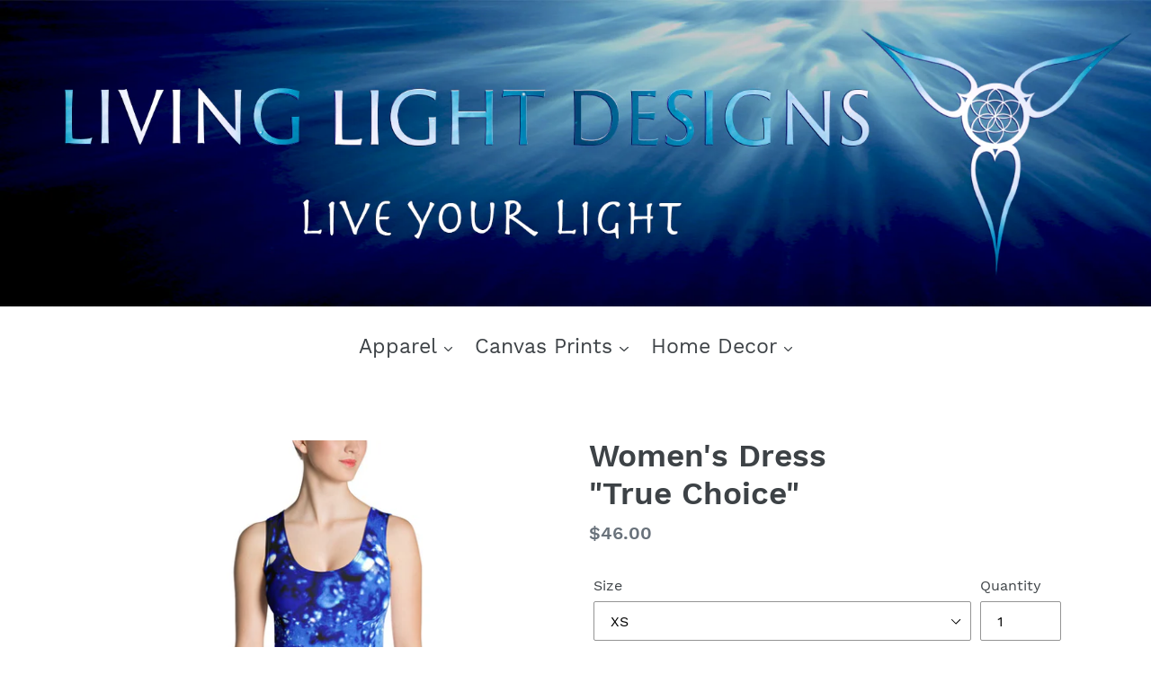

--- FILE ---
content_type: text/html; charset=utf-8
request_url: https://livinglightdesigns.com/products/womens-dress-true-choice-design
body_size: 24232
content:
<!doctype html>
<html class="no-js" lang="en">
<head>
 
  <meta charset="utf-8">
  <meta http-equiv="X-UA-Compatible" content="IE=edge,chrome=1">

  	<!-- ComDotty mod 23/10/20196 - meta tags for portal scaling for mobile devices -->
	<meta name="viewport" content="width=device-width, initial-scale=1, maximum-scale=1, user-scalable=no" />

  <meta name="theme-color" content="#006ca9">
  <link rel="canonical" href="https://livinglightdesigns.com/products/womens-dress-true-choice-design"><title>Living Light Designs | Women&#39;s Dress - &quot;True Choice&quot;</title>
  
  <meta name="google-site-verification" content="nzQi406RgUQMBJZdKxz67FjSiSZdCpct_UuQt--DbLU" /><meta name="description" content="Make a statement and look fabulous in this all-over printed, fitted dress. Learn more..."><!-- /snippets/social-meta-tags.liquid -->




<meta property="og:site_name" content="Living Light Designs">
<meta property="og:url" content="https://livinglightdesigns.com/products/womens-dress-true-choice-design">
<meta property="og:title" content="Women's Dress"True Choice"">
<meta property="og:type" content="product">
<meta property="og:description" content="Make a statement and look fabulous in this all-over printed, fitted dress. Learn more...">

  <meta property="og:price:amount" content="46.00">
  <meta property="og:price:currency" content="USD">

<meta property="og:image" content="http://livinglightdesigns.com/cdn/shop/products/mockup-8b6a1618_1200x1200.jpg?v=1553842001"><meta property="og:image" content="http://livinglightdesigns.com/cdn/shop/products/mockup-44571009_1200x1200.jpg?v=1553842004">
<meta property="og:image:secure_url" content="https://livinglightdesigns.com/cdn/shop/products/mockup-8b6a1618_1200x1200.jpg?v=1553842001"><meta property="og:image:secure_url" content="https://livinglightdesigns.com/cdn/shop/products/mockup-44571009_1200x1200.jpg?v=1553842004">


<meta name="twitter:card" content="summary_large_image">
<meta name="twitter:title" content="Women's Dress"True Choice"">
<meta name="twitter:description" content="Make a statement and look fabulous in this all-over printed, fitted dress. Learn more...">


  <link href="//livinglightdesigns.com/cdn/shop/t/1/assets/theme.scss.css?v=66193563553124330651702682792" rel="stylesheet" type="text/css" media="all" />

  <script>
    var theme = {
      strings: {
        addToCart: "Add to cart",
        soldOut: "Sold out",
        unavailable: "Unavailable",
        regularPrice: "Regular price",
        sale: "Sale",
        showMore: "Show More",
        showLess: "Show Less",
        addressError: "Error looking up that address",
        addressNoResults: "No results for that address",
        addressQueryLimit: "You have exceeded the Google API usage limit. Consider upgrading to a \u003ca href=\"https:\/\/developers.google.com\/maps\/premium\/usage-limits\"\u003ePremium Plan\u003c\/a\u003e.",
        authError: "There was a problem authenticating your Google Maps account.",
        newWindow: "Opens in a new window.",
        external: "Opens external website.",
        newWindowExternal: "Opens external website in a new window."
      },
      moneyFormat: "${{amount}}"
    }

    document.documentElement.className = document.documentElement.className.replace('no-js', 'js');
  </script><script src="//livinglightdesigns.com/cdn/shop/t/1/assets/lazysizes.js?v=68441465964607740661544063683" async="async"></script>
  <script src="//livinglightdesigns.com/cdn/shop/t/1/assets/vendor.js?v=121857302354663160541544063684" defer="defer"></script>
  <script src="//livinglightdesigns.com/cdn/shop/t/1/assets/theme.js?v=114232776040139315561639408426" defer="defer"></script>

  <script>window.performance && window.performance.mark && window.performance.mark('shopify.content_for_header.start');</script><meta id="shopify-digital-wallet" name="shopify-digital-wallet" content="/7704182884/digital_wallets/dialog">
<meta name="shopify-checkout-api-token" content="b6460bb0e49df313cacc30ebf135799d">
<meta id="in-context-paypal-metadata" data-shop-id="7704182884" data-venmo-supported="false" data-environment="production" data-locale="en_US" data-paypal-v4="true" data-currency="USD">
<link rel="alternate" type="application/json+oembed" href="https://livinglightdesigns.com/products/womens-dress-true-choice-design.oembed">
<script async="async" src="/checkouts/internal/preloads.js?locale=en-US"></script>
<link rel="preconnect" href="https://shop.app" crossorigin="anonymous">
<script async="async" src="https://shop.app/checkouts/internal/preloads.js?locale=en-US&shop_id=7704182884" crossorigin="anonymous"></script>
<script id="apple-pay-shop-capabilities" type="application/json">{"shopId":7704182884,"countryCode":"US","currencyCode":"USD","merchantCapabilities":["supports3DS"],"merchantId":"gid:\/\/shopify\/Shop\/7704182884","merchantName":"Living Light Designs","requiredBillingContactFields":["postalAddress","email"],"requiredShippingContactFields":["postalAddress","email"],"shippingType":"shipping","supportedNetworks":["visa","masterCard","amex","discover","elo","jcb"],"total":{"type":"pending","label":"Living Light Designs","amount":"1.00"},"shopifyPaymentsEnabled":true,"supportsSubscriptions":true}</script>
<script id="shopify-features" type="application/json">{"accessToken":"b6460bb0e49df313cacc30ebf135799d","betas":["rich-media-storefront-analytics"],"domain":"livinglightdesigns.com","predictiveSearch":true,"shopId":7704182884,"locale":"en"}</script>
<script>var Shopify = Shopify || {};
Shopify.shop = "the-new-living-light.myshopify.com";
Shopify.locale = "en";
Shopify.currency = {"active":"USD","rate":"1.0"};
Shopify.country = "US";
Shopify.theme = {"name":"Debut","id":41919184996,"schema_name":"Custom-Debut","schema_version":"11.0.0","theme_store_id":796,"role":"main"};
Shopify.theme.handle = "null";
Shopify.theme.style = {"id":null,"handle":null};
Shopify.cdnHost = "livinglightdesigns.com/cdn";
Shopify.routes = Shopify.routes || {};
Shopify.routes.root = "/";</script>
<script type="module">!function(o){(o.Shopify=o.Shopify||{}).modules=!0}(window);</script>
<script>!function(o){function n(){var o=[];function n(){o.push(Array.prototype.slice.apply(arguments))}return n.q=o,n}var t=o.Shopify=o.Shopify||{};t.loadFeatures=n(),t.autoloadFeatures=n()}(window);</script>
<script>
  window.ShopifyPay = window.ShopifyPay || {};
  window.ShopifyPay.apiHost = "shop.app\/pay";
  window.ShopifyPay.redirectState = null;
</script>
<script id="shop-js-analytics" type="application/json">{"pageType":"product"}</script>
<script defer="defer" async type="module" src="//livinglightdesigns.com/cdn/shopifycloud/shop-js/modules/v2/client.init-shop-cart-sync_C5BV16lS.en.esm.js"></script>
<script defer="defer" async type="module" src="//livinglightdesigns.com/cdn/shopifycloud/shop-js/modules/v2/chunk.common_CygWptCX.esm.js"></script>
<script type="module">
  await import("//livinglightdesigns.com/cdn/shopifycloud/shop-js/modules/v2/client.init-shop-cart-sync_C5BV16lS.en.esm.js");
await import("//livinglightdesigns.com/cdn/shopifycloud/shop-js/modules/v2/chunk.common_CygWptCX.esm.js");

  window.Shopify.SignInWithShop?.initShopCartSync?.({"fedCMEnabled":true,"windoidEnabled":true});

</script>
<script>
  window.Shopify = window.Shopify || {};
  if (!window.Shopify.featureAssets) window.Shopify.featureAssets = {};
  window.Shopify.featureAssets['shop-js'] = {"shop-cart-sync":["modules/v2/client.shop-cart-sync_ZFArdW7E.en.esm.js","modules/v2/chunk.common_CygWptCX.esm.js"],"init-fed-cm":["modules/v2/client.init-fed-cm_CmiC4vf6.en.esm.js","modules/v2/chunk.common_CygWptCX.esm.js"],"shop-button":["modules/v2/client.shop-button_tlx5R9nI.en.esm.js","modules/v2/chunk.common_CygWptCX.esm.js"],"shop-cash-offers":["modules/v2/client.shop-cash-offers_DOA2yAJr.en.esm.js","modules/v2/chunk.common_CygWptCX.esm.js","modules/v2/chunk.modal_D71HUcav.esm.js"],"init-windoid":["modules/v2/client.init-windoid_sURxWdc1.en.esm.js","modules/v2/chunk.common_CygWptCX.esm.js"],"shop-toast-manager":["modules/v2/client.shop-toast-manager_ClPi3nE9.en.esm.js","modules/v2/chunk.common_CygWptCX.esm.js"],"init-shop-email-lookup-coordinator":["modules/v2/client.init-shop-email-lookup-coordinator_B8hsDcYM.en.esm.js","modules/v2/chunk.common_CygWptCX.esm.js"],"init-shop-cart-sync":["modules/v2/client.init-shop-cart-sync_C5BV16lS.en.esm.js","modules/v2/chunk.common_CygWptCX.esm.js"],"avatar":["modules/v2/client.avatar_BTnouDA3.en.esm.js"],"pay-button":["modules/v2/client.pay-button_FdsNuTd3.en.esm.js","modules/v2/chunk.common_CygWptCX.esm.js"],"init-customer-accounts":["modules/v2/client.init-customer-accounts_DxDtT_ad.en.esm.js","modules/v2/client.shop-login-button_C5VAVYt1.en.esm.js","modules/v2/chunk.common_CygWptCX.esm.js","modules/v2/chunk.modal_D71HUcav.esm.js"],"init-shop-for-new-customer-accounts":["modules/v2/client.init-shop-for-new-customer-accounts_ChsxoAhi.en.esm.js","modules/v2/client.shop-login-button_C5VAVYt1.en.esm.js","modules/v2/chunk.common_CygWptCX.esm.js","modules/v2/chunk.modal_D71HUcav.esm.js"],"shop-login-button":["modules/v2/client.shop-login-button_C5VAVYt1.en.esm.js","modules/v2/chunk.common_CygWptCX.esm.js","modules/v2/chunk.modal_D71HUcav.esm.js"],"init-customer-accounts-sign-up":["modules/v2/client.init-customer-accounts-sign-up_CPSyQ0Tj.en.esm.js","modules/v2/client.shop-login-button_C5VAVYt1.en.esm.js","modules/v2/chunk.common_CygWptCX.esm.js","modules/v2/chunk.modal_D71HUcav.esm.js"],"shop-follow-button":["modules/v2/client.shop-follow-button_Cva4Ekp9.en.esm.js","modules/v2/chunk.common_CygWptCX.esm.js","modules/v2/chunk.modal_D71HUcav.esm.js"],"checkout-modal":["modules/v2/client.checkout-modal_BPM8l0SH.en.esm.js","modules/v2/chunk.common_CygWptCX.esm.js","modules/v2/chunk.modal_D71HUcav.esm.js"],"lead-capture":["modules/v2/client.lead-capture_Bi8yE_yS.en.esm.js","modules/v2/chunk.common_CygWptCX.esm.js","modules/v2/chunk.modal_D71HUcav.esm.js"],"shop-login":["modules/v2/client.shop-login_D6lNrXab.en.esm.js","modules/v2/chunk.common_CygWptCX.esm.js","modules/v2/chunk.modal_D71HUcav.esm.js"],"payment-terms":["modules/v2/client.payment-terms_CZxnsJam.en.esm.js","modules/v2/chunk.common_CygWptCX.esm.js","modules/v2/chunk.modal_D71HUcav.esm.js"]};
</script>
<script>(function() {
  var isLoaded = false;
  function asyncLoad() {
    if (isLoaded) return;
    isLoaded = true;
    var urls = ["https:\/\/widgetic.com\/sdk\/sdk.js?shop=the-new-living-light.myshopify.com","\/\/cdn.shopify.com\/proxy\/057ed658bfc205fb4a2e2db841f24b9c8f1c43c7f314d826cc4c00c007560ab4\/static.cdn.printful.com\/static\/js\/external\/shopify-product-customizer.js?v=0.28\u0026shop=the-new-living-light.myshopify.com\u0026sp-cache-control=cHVibGljLCBtYXgtYWdlPTkwMA"];
    for (var i = 0; i < urls.length; i++) {
      var s = document.createElement('script');
      s.type = 'text/javascript';
      s.async = true;
      s.src = urls[i];
      var x = document.getElementsByTagName('script')[0];
      x.parentNode.insertBefore(s, x);
    }
  };
  if(window.attachEvent) {
    window.attachEvent('onload', asyncLoad);
  } else {
    window.addEventListener('load', asyncLoad, false);
  }
})();</script>
<script id="__st">var __st={"a":7704182884,"offset":-21600,"reqid":"507a8e36-cb06-486f-a313-c7741c856316-1768715865","pageurl":"livinglightdesigns.com\/products\/womens-dress-true-choice-design","u":"1f9f5934fd8a","p":"product","rtyp":"product","rid":3199264653412};</script>
<script>window.ShopifyPaypalV4VisibilityTracking = true;</script>
<script id="captcha-bootstrap">!function(){'use strict';const t='contact',e='account',n='new_comment',o=[[t,t],['blogs',n],['comments',n],[t,'customer']],c=[[e,'customer_login'],[e,'guest_login'],[e,'recover_customer_password'],[e,'create_customer']],r=t=>t.map((([t,e])=>`form[action*='/${t}']:not([data-nocaptcha='true']) input[name='form_type'][value='${e}']`)).join(','),a=t=>()=>t?[...document.querySelectorAll(t)].map((t=>t.form)):[];function s(){const t=[...o],e=r(t);return a(e)}const i='password',u='form_key',d=['recaptcha-v3-token','g-recaptcha-response','h-captcha-response',i],f=()=>{try{return window.sessionStorage}catch{return}},m='__shopify_v',_=t=>t.elements[u];function p(t,e,n=!1){try{const o=window.sessionStorage,c=JSON.parse(o.getItem(e)),{data:r}=function(t){const{data:e,action:n}=t;return t[m]||n?{data:e,action:n}:{data:t,action:n}}(c);for(const[e,n]of Object.entries(r))t.elements[e]&&(t.elements[e].value=n);n&&o.removeItem(e)}catch(o){console.error('form repopulation failed',{error:o})}}const l='form_type',E='cptcha';function T(t){t.dataset[E]=!0}const w=window,h=w.document,L='Shopify',v='ce_forms',y='captcha';let A=!1;((t,e)=>{const n=(g='f06e6c50-85a8-45c8-87d0-21a2b65856fe',I='https://cdn.shopify.com/shopifycloud/storefront-forms-hcaptcha/ce_storefront_forms_captcha_hcaptcha.v1.5.2.iife.js',D={infoText:'Protected by hCaptcha',privacyText:'Privacy',termsText:'Terms'},(t,e,n)=>{const o=w[L][v],c=o.bindForm;if(c)return c(t,g,e,D).then(n);var r;o.q.push([[t,g,e,D],n]),r=I,A||(h.body.append(Object.assign(h.createElement('script'),{id:'captcha-provider',async:!0,src:r})),A=!0)});var g,I,D;w[L]=w[L]||{},w[L][v]=w[L][v]||{},w[L][v].q=[],w[L][y]=w[L][y]||{},w[L][y].protect=function(t,e){n(t,void 0,e),T(t)},Object.freeze(w[L][y]),function(t,e,n,w,h,L){const[v,y,A,g]=function(t,e,n){const i=e?o:[],u=t?c:[],d=[...i,...u],f=r(d),m=r(i),_=r(d.filter((([t,e])=>n.includes(e))));return[a(f),a(m),a(_),s()]}(w,h,L),I=t=>{const e=t.target;return e instanceof HTMLFormElement?e:e&&e.form},D=t=>v().includes(t);t.addEventListener('submit',(t=>{const e=I(t);if(!e)return;const n=D(e)&&!e.dataset.hcaptchaBound&&!e.dataset.recaptchaBound,o=_(e),c=g().includes(e)&&(!o||!o.value);(n||c)&&t.preventDefault(),c&&!n&&(function(t){try{if(!f())return;!function(t){const e=f();if(!e)return;const n=_(t);if(!n)return;const o=n.value;o&&e.removeItem(o)}(t);const e=Array.from(Array(32),(()=>Math.random().toString(36)[2])).join('');!function(t,e){_(t)||t.append(Object.assign(document.createElement('input'),{type:'hidden',name:u})),t.elements[u].value=e}(t,e),function(t,e){const n=f();if(!n)return;const o=[...t.querySelectorAll(`input[type='${i}']`)].map((({name:t})=>t)),c=[...d,...o],r={};for(const[a,s]of new FormData(t).entries())c.includes(a)||(r[a]=s);n.setItem(e,JSON.stringify({[m]:1,action:t.action,data:r}))}(t,e)}catch(e){console.error('failed to persist form',e)}}(e),e.submit())}));const S=(t,e)=>{t&&!t.dataset[E]&&(n(t,e.some((e=>e===t))),T(t))};for(const o of['focusin','change'])t.addEventListener(o,(t=>{const e=I(t);D(e)&&S(e,y())}));const B=e.get('form_key'),M=e.get(l),P=B&&M;t.addEventListener('DOMContentLoaded',(()=>{const t=y();if(P)for(const e of t)e.elements[l].value===M&&p(e,B);[...new Set([...A(),...v().filter((t=>'true'===t.dataset.shopifyCaptcha))])].forEach((e=>S(e,t)))}))}(h,new URLSearchParams(w.location.search),n,t,e,['guest_login'])})(!0,!0)}();</script>
<script integrity="sha256-4kQ18oKyAcykRKYeNunJcIwy7WH5gtpwJnB7kiuLZ1E=" data-source-attribution="shopify.loadfeatures" defer="defer" src="//livinglightdesigns.com/cdn/shopifycloud/storefront/assets/storefront/load_feature-a0a9edcb.js" crossorigin="anonymous"></script>
<script crossorigin="anonymous" defer="defer" src="//livinglightdesigns.com/cdn/shopifycloud/storefront/assets/shopify_pay/storefront-65b4c6d7.js?v=20250812"></script>
<script data-source-attribution="shopify.dynamic_checkout.dynamic.init">var Shopify=Shopify||{};Shopify.PaymentButton=Shopify.PaymentButton||{isStorefrontPortableWallets:!0,init:function(){window.Shopify.PaymentButton.init=function(){};var t=document.createElement("script");t.src="https://livinglightdesigns.com/cdn/shopifycloud/portable-wallets/latest/portable-wallets.en.js",t.type="module",document.head.appendChild(t)}};
</script>
<script data-source-attribution="shopify.dynamic_checkout.buyer_consent">
  function portableWalletsHideBuyerConsent(e){var t=document.getElementById("shopify-buyer-consent"),n=document.getElementById("shopify-subscription-policy-button");t&&n&&(t.classList.add("hidden"),t.setAttribute("aria-hidden","true"),n.removeEventListener("click",e))}function portableWalletsShowBuyerConsent(e){var t=document.getElementById("shopify-buyer-consent"),n=document.getElementById("shopify-subscription-policy-button");t&&n&&(t.classList.remove("hidden"),t.removeAttribute("aria-hidden"),n.addEventListener("click",e))}window.Shopify?.PaymentButton&&(window.Shopify.PaymentButton.hideBuyerConsent=portableWalletsHideBuyerConsent,window.Shopify.PaymentButton.showBuyerConsent=portableWalletsShowBuyerConsent);
</script>
<script data-source-attribution="shopify.dynamic_checkout.cart.bootstrap">document.addEventListener("DOMContentLoaded",(function(){function t(){return document.querySelector("shopify-accelerated-checkout-cart, shopify-accelerated-checkout")}if(t())Shopify.PaymentButton.init();else{new MutationObserver((function(e,n){t()&&(Shopify.PaymentButton.init(),n.disconnect())})).observe(document.body,{childList:!0,subtree:!0})}}));
</script>
<link id="shopify-accelerated-checkout-styles" rel="stylesheet" media="screen" href="https://livinglightdesigns.com/cdn/shopifycloud/portable-wallets/latest/accelerated-checkout-backwards-compat.css" crossorigin="anonymous">
<style id="shopify-accelerated-checkout-cart">
        #shopify-buyer-consent {
  margin-top: 1em;
  display: inline-block;
  width: 100%;
}

#shopify-buyer-consent.hidden {
  display: none;
}

#shopify-subscription-policy-button {
  background: none;
  border: none;
  padding: 0;
  text-decoration: underline;
  font-size: inherit;
  cursor: pointer;
}

#shopify-subscription-policy-button::before {
  box-shadow: none;
}

      </style>

<script>window.performance && window.performance.mark && window.performance.mark('shopify.content_for_header.end');</script>
<link href="https://monorail-edge.shopifysvc.com" rel="dns-prefetch">
<script>(function(){if ("sendBeacon" in navigator && "performance" in window) {try {var session_token_from_headers = performance.getEntriesByType('navigation')[0].serverTiming.find(x => x.name == '_s').description;} catch {var session_token_from_headers = undefined;}var session_cookie_matches = document.cookie.match(/_shopify_s=([^;]*)/);var session_token_from_cookie = session_cookie_matches && session_cookie_matches.length === 2 ? session_cookie_matches[1] : "";var session_token = session_token_from_headers || session_token_from_cookie || "";function handle_abandonment_event(e) {var entries = performance.getEntries().filter(function(entry) {return /monorail-edge.shopifysvc.com/.test(entry.name);});if (!window.abandonment_tracked && entries.length === 0) {window.abandonment_tracked = true;var currentMs = Date.now();var navigation_start = performance.timing.navigationStart;var payload = {shop_id: 7704182884,url: window.location.href,navigation_start,duration: currentMs - navigation_start,session_token,page_type: "product"};window.navigator.sendBeacon("https://monorail-edge.shopifysvc.com/v1/produce", JSON.stringify({schema_id: "online_store_buyer_site_abandonment/1.1",payload: payload,metadata: {event_created_at_ms: currentMs,event_sent_at_ms: currentMs}}));}}window.addEventListener('pagehide', handle_abandonment_event);}}());</script>
<script id="web-pixels-manager-setup">(function e(e,d,r,n,o){if(void 0===o&&(o={}),!Boolean(null===(a=null===(i=window.Shopify)||void 0===i?void 0:i.analytics)||void 0===a?void 0:a.replayQueue)){var i,a;window.Shopify=window.Shopify||{};var t=window.Shopify;t.analytics=t.analytics||{};var s=t.analytics;s.replayQueue=[],s.publish=function(e,d,r){return s.replayQueue.push([e,d,r]),!0};try{self.performance.mark("wpm:start")}catch(e){}var l=function(){var e={modern:/Edge?\/(1{2}[4-9]|1[2-9]\d|[2-9]\d{2}|\d{4,})\.\d+(\.\d+|)|Firefox\/(1{2}[4-9]|1[2-9]\d|[2-9]\d{2}|\d{4,})\.\d+(\.\d+|)|Chrom(ium|e)\/(9{2}|\d{3,})\.\d+(\.\d+|)|(Maci|X1{2}).+ Version\/(15\.\d+|(1[6-9]|[2-9]\d|\d{3,})\.\d+)([,.]\d+|)( \(\w+\)|)( Mobile\/\w+|) Safari\/|Chrome.+OPR\/(9{2}|\d{3,})\.\d+\.\d+|(CPU[ +]OS|iPhone[ +]OS|CPU[ +]iPhone|CPU IPhone OS|CPU iPad OS)[ +]+(15[._]\d+|(1[6-9]|[2-9]\d|\d{3,})[._]\d+)([._]\d+|)|Android:?[ /-](13[3-9]|1[4-9]\d|[2-9]\d{2}|\d{4,})(\.\d+|)(\.\d+|)|Android.+Firefox\/(13[5-9]|1[4-9]\d|[2-9]\d{2}|\d{4,})\.\d+(\.\d+|)|Android.+Chrom(ium|e)\/(13[3-9]|1[4-9]\d|[2-9]\d{2}|\d{4,})\.\d+(\.\d+|)|SamsungBrowser\/([2-9]\d|\d{3,})\.\d+/,legacy:/Edge?\/(1[6-9]|[2-9]\d|\d{3,})\.\d+(\.\d+|)|Firefox\/(5[4-9]|[6-9]\d|\d{3,})\.\d+(\.\d+|)|Chrom(ium|e)\/(5[1-9]|[6-9]\d|\d{3,})\.\d+(\.\d+|)([\d.]+$|.*Safari\/(?![\d.]+ Edge\/[\d.]+$))|(Maci|X1{2}).+ Version\/(10\.\d+|(1[1-9]|[2-9]\d|\d{3,})\.\d+)([,.]\d+|)( \(\w+\)|)( Mobile\/\w+|) Safari\/|Chrome.+OPR\/(3[89]|[4-9]\d|\d{3,})\.\d+\.\d+|(CPU[ +]OS|iPhone[ +]OS|CPU[ +]iPhone|CPU IPhone OS|CPU iPad OS)[ +]+(10[._]\d+|(1[1-9]|[2-9]\d|\d{3,})[._]\d+)([._]\d+|)|Android:?[ /-](13[3-9]|1[4-9]\d|[2-9]\d{2}|\d{4,})(\.\d+|)(\.\d+|)|Mobile Safari.+OPR\/([89]\d|\d{3,})\.\d+\.\d+|Android.+Firefox\/(13[5-9]|1[4-9]\d|[2-9]\d{2}|\d{4,})\.\d+(\.\d+|)|Android.+Chrom(ium|e)\/(13[3-9]|1[4-9]\d|[2-9]\d{2}|\d{4,})\.\d+(\.\d+|)|Android.+(UC? ?Browser|UCWEB|U3)[ /]?(15\.([5-9]|\d{2,})|(1[6-9]|[2-9]\d|\d{3,})\.\d+)\.\d+|SamsungBrowser\/(5\.\d+|([6-9]|\d{2,})\.\d+)|Android.+MQ{2}Browser\/(14(\.(9|\d{2,})|)|(1[5-9]|[2-9]\d|\d{3,})(\.\d+|))(\.\d+|)|K[Aa][Ii]OS\/(3\.\d+|([4-9]|\d{2,})\.\d+)(\.\d+|)/},d=e.modern,r=e.legacy,n=navigator.userAgent;return n.match(d)?"modern":n.match(r)?"legacy":"unknown"}(),u="modern"===l?"modern":"legacy",c=(null!=n?n:{modern:"",legacy:""})[u],f=function(e){return[e.baseUrl,"/wpm","/b",e.hashVersion,"modern"===e.buildTarget?"m":"l",".js"].join("")}({baseUrl:d,hashVersion:r,buildTarget:u}),m=function(e){var d=e.version,r=e.bundleTarget,n=e.surface,o=e.pageUrl,i=e.monorailEndpoint;return{emit:function(e){var a=e.status,t=e.errorMsg,s=(new Date).getTime(),l=JSON.stringify({metadata:{event_sent_at_ms:s},events:[{schema_id:"web_pixels_manager_load/3.1",payload:{version:d,bundle_target:r,page_url:o,status:a,surface:n,error_msg:t},metadata:{event_created_at_ms:s}}]});if(!i)return console&&console.warn&&console.warn("[Web Pixels Manager] No Monorail endpoint provided, skipping logging."),!1;try{return self.navigator.sendBeacon.bind(self.navigator)(i,l)}catch(e){}var u=new XMLHttpRequest;try{return u.open("POST",i,!0),u.setRequestHeader("Content-Type","text/plain"),u.send(l),!0}catch(e){return console&&console.warn&&console.warn("[Web Pixels Manager] Got an unhandled error while logging to Monorail."),!1}}}}({version:r,bundleTarget:l,surface:e.surface,pageUrl:self.location.href,monorailEndpoint:e.monorailEndpoint});try{o.browserTarget=l,function(e){var d=e.src,r=e.async,n=void 0===r||r,o=e.onload,i=e.onerror,a=e.sri,t=e.scriptDataAttributes,s=void 0===t?{}:t,l=document.createElement("script"),u=document.querySelector("head"),c=document.querySelector("body");if(l.async=n,l.src=d,a&&(l.integrity=a,l.crossOrigin="anonymous"),s)for(var f in s)if(Object.prototype.hasOwnProperty.call(s,f))try{l.dataset[f]=s[f]}catch(e){}if(o&&l.addEventListener("load",o),i&&l.addEventListener("error",i),u)u.appendChild(l);else{if(!c)throw new Error("Did not find a head or body element to append the script");c.appendChild(l)}}({src:f,async:!0,onload:function(){if(!function(){var e,d;return Boolean(null===(d=null===(e=window.Shopify)||void 0===e?void 0:e.analytics)||void 0===d?void 0:d.initialized)}()){var d=window.webPixelsManager.init(e)||void 0;if(d){var r=window.Shopify.analytics;r.replayQueue.forEach((function(e){var r=e[0],n=e[1],o=e[2];d.publishCustomEvent(r,n,o)})),r.replayQueue=[],r.publish=d.publishCustomEvent,r.visitor=d.visitor,r.initialized=!0}}},onerror:function(){return m.emit({status:"failed",errorMsg:"".concat(f," has failed to load")})},sri:function(e){var d=/^sha384-[A-Za-z0-9+/=]+$/;return"string"==typeof e&&d.test(e)}(c)?c:"",scriptDataAttributes:o}),m.emit({status:"loading"})}catch(e){m.emit({status:"failed",errorMsg:(null==e?void 0:e.message)||"Unknown error"})}}})({shopId: 7704182884,storefrontBaseUrl: "https://livinglightdesigns.com",extensionsBaseUrl: "https://extensions.shopifycdn.com/cdn/shopifycloud/web-pixels-manager",monorailEndpoint: "https://monorail-edge.shopifysvc.com/unstable/produce_batch",surface: "storefront-renderer",enabledBetaFlags: ["2dca8a86"],webPixelsConfigList: [{"id":"124911782","eventPayloadVersion":"v1","runtimeContext":"LAX","scriptVersion":"1","type":"CUSTOM","privacyPurposes":["ANALYTICS"],"name":"Google Analytics tag (migrated)"},{"id":"shopify-app-pixel","configuration":"{}","eventPayloadVersion":"v1","runtimeContext":"STRICT","scriptVersion":"0450","apiClientId":"shopify-pixel","type":"APP","privacyPurposes":["ANALYTICS","MARKETING"]},{"id":"shopify-custom-pixel","eventPayloadVersion":"v1","runtimeContext":"LAX","scriptVersion":"0450","apiClientId":"shopify-pixel","type":"CUSTOM","privacyPurposes":["ANALYTICS","MARKETING"]}],isMerchantRequest: false,initData: {"shop":{"name":"Living Light Designs","paymentSettings":{"currencyCode":"USD"},"myshopifyDomain":"the-new-living-light.myshopify.com","countryCode":"US","storefrontUrl":"https:\/\/livinglightdesigns.com"},"customer":null,"cart":null,"checkout":null,"productVariants":[{"price":{"amount":46.0,"currencyCode":"USD"},"product":{"title":"Women's Dress\u003cbr \/\u003e\"True Choice\"","vendor":"Living Light Designs","id":"3199264653412","untranslatedTitle":"Women's Dress\u003cbr \/\u003e\"True Choice\"","url":"\/products\/womens-dress-true-choice-design","type":"Women's Dresses"},"id":"26204449701988","image":{"src":"\/\/livinglightdesigns.com\/cdn\/shop\/products\/mockup-8b6a1618.jpg?v=1553842001"},"sku":"5053600","title":"XS","untranslatedTitle":"XS"},{"price":{"amount":46.0,"currencyCode":"USD"},"product":{"title":"Women's Dress\u003cbr \/\u003e\"True Choice\"","vendor":"Living Light Designs","id":"3199264653412","untranslatedTitle":"Women's Dress\u003cbr \/\u003e\"True Choice\"","url":"\/products\/womens-dress-true-choice-design","type":"Women's Dresses"},"id":"26204449734756","image":{"src":"\/\/livinglightdesigns.com\/cdn\/shop\/products\/mockup-8b6a1618.jpg?v=1553842001"},"sku":"2417480","title":"S","untranslatedTitle":"S"},{"price":{"amount":46.0,"currencyCode":"USD"},"product":{"title":"Women's Dress\u003cbr \/\u003e\"True Choice\"","vendor":"Living Light Designs","id":"3199264653412","untranslatedTitle":"Women's Dress\u003cbr \/\u003e\"True Choice\"","url":"\/products\/womens-dress-true-choice-design","type":"Women's Dresses"},"id":"26204449767524","image":{"src":"\/\/livinglightdesigns.com\/cdn\/shop\/products\/mockup-8b6a1618.jpg?v=1553842001"},"sku":"1606162","title":"M","untranslatedTitle":"M"},{"price":{"amount":46.0,"currencyCode":"USD"},"product":{"title":"Women's Dress\u003cbr \/\u003e\"True Choice\"","vendor":"Living Light Designs","id":"3199264653412","untranslatedTitle":"Women's Dress\u003cbr \/\u003e\"True Choice\"","url":"\/products\/womens-dress-true-choice-design","type":"Women's Dresses"},"id":"26204449800292","image":{"src":"\/\/livinglightdesigns.com\/cdn\/shop\/products\/mockup-8b6a1618.jpg?v=1553842001"},"sku":"2853071","title":"L","untranslatedTitle":"L"},{"price":{"amount":46.0,"currencyCode":"USD"},"product":{"title":"Women's Dress\u003cbr \/\u003e\"True Choice\"","vendor":"Living Light Designs","id":"3199264653412","untranslatedTitle":"Women's Dress\u003cbr \/\u003e\"True Choice\"","url":"\/products\/womens-dress-true-choice-design","type":"Women's Dresses"},"id":"26204449833060","image":{"src":"\/\/livinglightdesigns.com\/cdn\/shop\/products\/mockup-8b6a1618.jpg?v=1553842001"},"sku":"2953147","title":"XL","untranslatedTitle":"XL"}],"purchasingCompany":null},},"https://livinglightdesigns.com/cdn","fcfee988w5aeb613cpc8e4bc33m6693e112",{"modern":"","legacy":""},{"shopId":"7704182884","storefrontBaseUrl":"https:\/\/livinglightdesigns.com","extensionBaseUrl":"https:\/\/extensions.shopifycdn.com\/cdn\/shopifycloud\/web-pixels-manager","surface":"storefront-renderer","enabledBetaFlags":"[\"2dca8a86\"]","isMerchantRequest":"false","hashVersion":"fcfee988w5aeb613cpc8e4bc33m6693e112","publish":"custom","events":"[[\"page_viewed\",{}],[\"product_viewed\",{\"productVariant\":{\"price\":{\"amount\":46.0,\"currencyCode\":\"USD\"},\"product\":{\"title\":\"Women's Dress\u003cbr \/\u003e\\\"True Choice\\\"\",\"vendor\":\"Living Light Designs\",\"id\":\"3199264653412\",\"untranslatedTitle\":\"Women's Dress\u003cbr \/\u003e\\\"True Choice\\\"\",\"url\":\"\/products\/womens-dress-true-choice-design\",\"type\":\"Women's Dresses\"},\"id\":\"26204449701988\",\"image\":{\"src\":\"\/\/livinglightdesigns.com\/cdn\/shop\/products\/mockup-8b6a1618.jpg?v=1553842001\"},\"sku\":\"5053600\",\"title\":\"XS\",\"untranslatedTitle\":\"XS\"}}]]"});</script><script>
  window.ShopifyAnalytics = window.ShopifyAnalytics || {};
  window.ShopifyAnalytics.meta = window.ShopifyAnalytics.meta || {};
  window.ShopifyAnalytics.meta.currency = 'USD';
  var meta = {"product":{"id":3199264653412,"gid":"gid:\/\/shopify\/Product\/3199264653412","vendor":"Living Light Designs","type":"Women's Dresses","handle":"womens-dress-true-choice-design","variants":[{"id":26204449701988,"price":4600,"name":"Women's Dress\u003cbr \/\u003e\"True Choice\" - XS","public_title":"XS","sku":"5053600"},{"id":26204449734756,"price":4600,"name":"Women's Dress\u003cbr \/\u003e\"True Choice\" - S","public_title":"S","sku":"2417480"},{"id":26204449767524,"price":4600,"name":"Women's Dress\u003cbr \/\u003e\"True Choice\" - M","public_title":"M","sku":"1606162"},{"id":26204449800292,"price":4600,"name":"Women's Dress\u003cbr \/\u003e\"True Choice\" - L","public_title":"L","sku":"2853071"},{"id":26204449833060,"price":4600,"name":"Women's Dress\u003cbr \/\u003e\"True Choice\" - XL","public_title":"XL","sku":"2953147"}],"remote":false},"page":{"pageType":"product","resourceType":"product","resourceId":3199264653412,"requestId":"507a8e36-cb06-486f-a313-c7741c856316-1768715865"}};
  for (var attr in meta) {
    window.ShopifyAnalytics.meta[attr] = meta[attr];
  }
</script>
<script class="analytics">
  (function () {
    var customDocumentWrite = function(content) {
      var jquery = null;

      if (window.jQuery) {
        jquery = window.jQuery;
      } else if (window.Checkout && window.Checkout.$) {
        jquery = window.Checkout.$;
      }

      if (jquery) {
        jquery('body').append(content);
      }
    };

    var hasLoggedConversion = function(token) {
      if (token) {
        return document.cookie.indexOf('loggedConversion=' + token) !== -1;
      }
      return false;
    }

    var setCookieIfConversion = function(token) {
      if (token) {
        var twoMonthsFromNow = new Date(Date.now());
        twoMonthsFromNow.setMonth(twoMonthsFromNow.getMonth() + 2);

        document.cookie = 'loggedConversion=' + token + '; expires=' + twoMonthsFromNow;
      }
    }

    var trekkie = window.ShopifyAnalytics.lib = window.trekkie = window.trekkie || [];
    if (trekkie.integrations) {
      return;
    }
    trekkie.methods = [
      'identify',
      'page',
      'ready',
      'track',
      'trackForm',
      'trackLink'
    ];
    trekkie.factory = function(method) {
      return function() {
        var args = Array.prototype.slice.call(arguments);
        args.unshift(method);
        trekkie.push(args);
        return trekkie;
      };
    };
    for (var i = 0; i < trekkie.methods.length; i++) {
      var key = trekkie.methods[i];
      trekkie[key] = trekkie.factory(key);
    }
    trekkie.load = function(config) {
      trekkie.config = config || {};
      trekkie.config.initialDocumentCookie = document.cookie;
      var first = document.getElementsByTagName('script')[0];
      var script = document.createElement('script');
      script.type = 'text/javascript';
      script.onerror = function(e) {
        var scriptFallback = document.createElement('script');
        scriptFallback.type = 'text/javascript';
        scriptFallback.onerror = function(error) {
                var Monorail = {
      produce: function produce(monorailDomain, schemaId, payload) {
        var currentMs = new Date().getTime();
        var event = {
          schema_id: schemaId,
          payload: payload,
          metadata: {
            event_created_at_ms: currentMs,
            event_sent_at_ms: currentMs
          }
        };
        return Monorail.sendRequest("https://" + monorailDomain + "/v1/produce", JSON.stringify(event));
      },
      sendRequest: function sendRequest(endpointUrl, payload) {
        // Try the sendBeacon API
        if (window && window.navigator && typeof window.navigator.sendBeacon === 'function' && typeof window.Blob === 'function' && !Monorail.isIos12()) {
          var blobData = new window.Blob([payload], {
            type: 'text/plain'
          });

          if (window.navigator.sendBeacon(endpointUrl, blobData)) {
            return true;
          } // sendBeacon was not successful

        } // XHR beacon

        var xhr = new XMLHttpRequest();

        try {
          xhr.open('POST', endpointUrl);
          xhr.setRequestHeader('Content-Type', 'text/plain');
          xhr.send(payload);
        } catch (e) {
          console.log(e);
        }

        return false;
      },
      isIos12: function isIos12() {
        return window.navigator.userAgent.lastIndexOf('iPhone; CPU iPhone OS 12_') !== -1 || window.navigator.userAgent.lastIndexOf('iPad; CPU OS 12_') !== -1;
      }
    };
    Monorail.produce('monorail-edge.shopifysvc.com',
      'trekkie_storefront_load_errors/1.1',
      {shop_id: 7704182884,
      theme_id: 41919184996,
      app_name: "storefront",
      context_url: window.location.href,
      source_url: "//livinglightdesigns.com/cdn/s/trekkie.storefront.cd680fe47e6c39ca5d5df5f0a32d569bc48c0f27.min.js"});

        };
        scriptFallback.async = true;
        scriptFallback.src = '//livinglightdesigns.com/cdn/s/trekkie.storefront.cd680fe47e6c39ca5d5df5f0a32d569bc48c0f27.min.js';
        first.parentNode.insertBefore(scriptFallback, first);
      };
      script.async = true;
      script.src = '//livinglightdesigns.com/cdn/s/trekkie.storefront.cd680fe47e6c39ca5d5df5f0a32d569bc48c0f27.min.js';
      first.parentNode.insertBefore(script, first);
    };
    trekkie.load(
      {"Trekkie":{"appName":"storefront","development":false,"defaultAttributes":{"shopId":7704182884,"isMerchantRequest":null,"themeId":41919184996,"themeCityHash":"5717714016887770932","contentLanguage":"en","currency":"USD","eventMetadataId":"190d0e86-6dd0-45c6-9559-46a393033094"},"isServerSideCookieWritingEnabled":true,"monorailRegion":"shop_domain","enabledBetaFlags":["65f19447"]},"Session Attribution":{},"S2S":{"facebookCapiEnabled":false,"source":"trekkie-storefront-renderer","apiClientId":580111}}
    );

    var loaded = false;
    trekkie.ready(function() {
      if (loaded) return;
      loaded = true;

      window.ShopifyAnalytics.lib = window.trekkie;

      var originalDocumentWrite = document.write;
      document.write = customDocumentWrite;
      try { window.ShopifyAnalytics.merchantGoogleAnalytics.call(this); } catch(error) {};
      document.write = originalDocumentWrite;

      window.ShopifyAnalytics.lib.page(null,{"pageType":"product","resourceType":"product","resourceId":3199264653412,"requestId":"507a8e36-cb06-486f-a313-c7741c856316-1768715865","shopifyEmitted":true});

      var match = window.location.pathname.match(/checkouts\/(.+)\/(thank_you|post_purchase)/)
      var token = match? match[1]: undefined;
      if (!hasLoggedConversion(token)) {
        setCookieIfConversion(token);
        window.ShopifyAnalytics.lib.track("Viewed Product",{"currency":"USD","variantId":26204449701988,"productId":3199264653412,"productGid":"gid:\/\/shopify\/Product\/3199264653412","name":"Women's Dress\u003cbr \/\u003e\"True Choice\" - XS","price":"46.00","sku":"5053600","brand":"Living Light Designs","variant":"XS","category":"Women's Dresses","nonInteraction":true,"remote":false},undefined,undefined,{"shopifyEmitted":true});
      window.ShopifyAnalytics.lib.track("monorail:\/\/trekkie_storefront_viewed_product\/1.1",{"currency":"USD","variantId":26204449701988,"productId":3199264653412,"productGid":"gid:\/\/shopify\/Product\/3199264653412","name":"Women's Dress\u003cbr \/\u003e\"True Choice\" - XS","price":"46.00","sku":"5053600","brand":"Living Light Designs","variant":"XS","category":"Women's Dresses","nonInteraction":true,"remote":false,"referer":"https:\/\/livinglightdesigns.com\/products\/womens-dress-true-choice-design"});
      }
    });


        var eventsListenerScript = document.createElement('script');
        eventsListenerScript.async = true;
        eventsListenerScript.src = "//livinglightdesigns.com/cdn/shopifycloud/storefront/assets/shop_events_listener-3da45d37.js";
        document.getElementsByTagName('head')[0].appendChild(eventsListenerScript);

})();</script>
  <script>
  if (!window.ga || (window.ga && typeof window.ga !== 'function')) {
    window.ga = function ga() {
      (window.ga.q = window.ga.q || []).push(arguments);
      if (window.Shopify && window.Shopify.analytics && typeof window.Shopify.analytics.publish === 'function') {
        window.Shopify.analytics.publish("ga_stub_called", {}, {sendTo: "google_osp_migration"});
      }
      console.error("Shopify's Google Analytics stub called with:", Array.from(arguments), "\nSee https://help.shopify.com/manual/promoting-marketing/pixels/pixel-migration#google for more information.");
    };
    if (window.Shopify && window.Shopify.analytics && typeof window.Shopify.analytics.publish === 'function') {
      window.Shopify.analytics.publish("ga_stub_initialized", {}, {sendTo: "google_osp_migration"});
    }
  }
</script>
<script
  defer
  src="https://livinglightdesigns.com/cdn/shopifycloud/perf-kit/shopify-perf-kit-3.0.4.min.js"
  data-application="storefront-renderer"
  data-shop-id="7704182884"
  data-render-region="gcp-us-central1"
  data-page-type="product"
  data-theme-instance-id="41919184996"
  data-theme-name="Custom-Debut"
  data-theme-version="11.0.0"
  data-monorail-region="shop_domain"
  data-resource-timing-sampling-rate="10"
  data-shs="true"
  data-shs-beacon="true"
  data-shs-export-with-fetch="true"
  data-shs-logs-sample-rate="1"
  data-shs-beacon-endpoint="https://livinglightdesigns.com/api/collect"
></script>
</head>

<body class="template-product">

  <a class="in-page-link visually-hidden skip-link" href="#MainContent">Skip to content</a>

  <div id="SearchDrawer" class="search-bar drawer drawer--top" role="dialog" aria-modal="true" aria-label="Search">
    <div class="search-bar__table">
      <div class="search-bar__table-cell search-bar__form-wrapper">
        <form class="search search-bar__form" action="/search" method="get" role="search">
          <input class="search__input search-bar__input" type="search" name="q" value="" placeholder="Search" aria-label="Search">
          <button class="search-bar__submit search__submit btn--link" type="submit">
            <svg aria-hidden="true" focusable="false" role="presentation" class="icon icon-search" viewBox="0 0 37 40"><path d="M35.6 36l-9.8-9.8c4.1-5.4 3.6-13.2-1.3-18.1-5.4-5.4-14.2-5.4-19.7 0-5.4 5.4-5.4 14.2 0 19.7 2.6 2.6 6.1 4.1 9.8 4.1 3 0 5.9-1 8.3-2.8l9.8 9.8c.4.4.9.6 1.4.6s1-.2 1.4-.6c.9-.9.9-2.1.1-2.9zm-20.9-8.2c-2.6 0-5.1-1-7-2.9-3.9-3.9-3.9-10.1 0-14C9.6 9 12.2 8 14.7 8s5.1 1 7 2.9c3.9 3.9 3.9 10.1 0 14-1.9 1.9-4.4 2.9-7 2.9z"/></svg>
            <span class="icon__fallback-text">Submit</span>
          </button>
        </form>
      </div>
      <div class="search-bar__table-cell text-right">
        <button type="button" class="btn--link search-bar__close js-drawer-close">
          <svg aria-hidden="true" focusable="false" role="presentation" class="icon icon-close" viewBox="0 0 37 40"><path d="M21.3 23l11-11c.8-.8.8-2 0-2.8-.8-.8-2-.8-2.8 0l-11 11-11-11c-.8-.8-2-.8-2.8 0-.8.8-.8 2 0 2.8l11 11-11 11c-.8.8-.8 2 0 2.8.4.4.9.6 1.4.6s1-.2 1.4-.6l11-11 11 11c.4.4.9.6 1.4.6s1-.2 1.4-.6c.8-.8.8-2 0-2.8l-11-11z"/></svg>
          <span class="icon__fallback-text">Close search</span>
        </button>
      </div>
    </div>
  </div>

  <div id="shopify-section-header-banner" class="shopify-section"><style>
  .site-header__logo-image {
    position: relative;
	margin: 0;
    max-width: 100%;
    min-width: 100%;
    z-index: 999;
	}
</style><a href="https://livinglightdesigns.com"><img 
     src="//livinglightdesigns.com/cdn/shop/files/NEW_BANNER_2019_V2_2048x.png?v=1613577847"      
                class="lazyload js site-header__logo-image"></a>     

</div>
  <div id="shopify-section-header" class="shopify-section"><div data-section-id="header" data-section-type="header-section">
  

  <header class="site-header" role="banner">
    
    <div class="grid grid--no-gutters grid--table site-header__mobile-nav" style="text-align: center;">
        
		<nav class="grid__item medium-up--one whole small--hide" id="AccessibleNav" role="navigation" style="display: inline-block;">
          <ul class="site-nav list--inline " id="SiteNav">
  



    
      <li class="site-nav--has-dropdown site-nav--has-centered-dropdown">
        <button class="site-nav__link site-nav__link--main site-nav__link--button" type="button" aria-haspopup="true" aria-expanded="false" aria-controls="SiteNavLabel-apparel">
          <span class="site-nav__label">Apparel</span><svg aria-hidden="true" focusable="false" role="presentation" class="icon icon--wide icon-chevron-down" viewBox="0 0 498.98 284.49"><defs><style>.cls-1{fill:#231f20}</style></defs><path class="cls-1" d="M80.93 271.76A35 35 0 0 1 140.68 247l189.74 189.75L520.16 247a35 35 0 1 1 49.5 49.5L355.17 511a35 35 0 0 1-49.5 0L91.18 296.5a34.89 34.89 0 0 1-10.25-24.74z" transform="translate(-80.93 -236.76)"/></svg>
        </button>

        <div class="site-nav__dropdown site-nav__dropdown--centered" id="SiteNavLabel-apparel">
          
            <div class="site-nav__childlist">
              <ul class="site-nav__childlist-grid">
                
                  
                    <li class="site-nav__childlist-item">
                      
                      <!-- ComDotty Link Mod 13/03/2019 -->
                      <!-- <a href="" class="site-nav__link site-nav__child-link site-nav__child-link--parent">
                        <span class="site-nav__label">**</span>
                      </a> -->
                      
                      <span class="site-nav__link site-nav__child-link site-nav__child-link--parent">
                        <span style="font-size: 1.4em; text-decoration: none;">Men</span>
                      </span>

                      
                        <ul>
                        
                          <li>
                            <a href="/collections/mens-t-shirts" class="site-nav__link site-nav__child-link">
                              <span class="site-nav__label">T-Shirts</span>
                            </a>
                          </li>
                        
                          <li>
                            <a href="/collections/mens-socks" class="site-nav__link site-nav__child-link">
                              <span class="site-nav__label">Socks</span>
                            </a>
                          </li>
                        
                        </ul>
                      

                    </li>
                  
                    <li class="site-nav__childlist-item">
                      
                      <!-- ComDotty Link Mod 13/03/2019 -->
                      <!-- <a href="" class="site-nav__link site-nav__child-link site-nav__child-link--parent">
                        <span class="site-nav__label">**</span>
                      </a> -->
                      
                      <span class="site-nav__link site-nav__child-link site-nav__child-link--parent">
                        <span style="font-size: 1.4em; text-decoration: none;">Women</span>
                      </span>

                      
                        <ul>
                        
                          <li>
                            <a href="/collections/womens-t-shirts" class="site-nav__link site-nav__child-link">
                              <span class="site-nav__label">T-Shirts</span>
                            </a>
                          </li>
                        
                          <li>
                            <a href="/collections/womens-leggings" class="site-nav__link site-nav__child-link">
                              <span class="site-nav__label">Women&#39;s Leggings</span>
                            </a>
                          </li>
                        
                          <li>
                            <a href="/collections/womes-dresses" class="site-nav__link site-nav__child-link">
                              <span class="site-nav__label">Dresses</span>
                            </a>
                          </li>
                        
                          <li>
                            <a href="/collections/womens-swim-sportswear" class="site-nav__link site-nav__child-link">
                              <span class="site-nav__label">Swim / Sportswear</span>
                            </a>
                          </li>
                        
                        </ul>
                      

                    </li>
                  
                    <li class="site-nav__childlist-item">
                      
                      <!-- ComDotty Link Mod 13/03/2019 -->
                      <!-- <a href="" class="site-nav__link site-nav__child-link site-nav__child-link--parent">
                        <span class="site-nav__label">**</span>
                      </a> -->
                      
                      <span class="site-nav__link site-nav__child-link site-nav__child-link--parent">
                        <span style="font-size: 1.4em; text-decoration: none;">Kids</span>
                      </span>

                      
                        <ul>
                        
                          <li>
                            <a href="/collections/kids-t-shirts" class="site-nav__link site-nav__child-link">
                              <span class="site-nav__label">Kids T-Shirts</span>
                            </a>
                          </li>
                        
                        </ul>
                      

                    </li>
                  
                    <li class="site-nav__childlist-item">
                      
                      <!-- ComDotty Link Mod 13/03/2019 -->
                      <!-- <a href="" class="site-nav__link site-nav__child-link site-nav__child-link--parent">
                        <span class="site-nav__label">**</span>
                      </a> -->
                      
                      <span class="site-nav__link site-nav__child-link site-nav__child-link--parent">
                        <span style="font-size: 1.4em; text-decoration: none;">Infants</span>
                      </span>

                      
                        <ul>
                        
                          <li>
                            <a href="/collections/infants-t-shirts" class="site-nav__link site-nav__child-link">
                              <span class="site-nav__label">Infants T-Shirts</span>
                            </a>
                          </li>
                        
                          <li>
                            <a href="/collections/onesies" class="site-nav__link site-nav__child-link">
                              <span class="site-nav__label">Infants Onesie</span>
                            </a>
                          </li>
                        
                        </ul>
                      

                    </li>
                  
                
              </ul>
            </div>

          
        </div>
      </li>
    
  



    
      <li class="site-nav--has-dropdown">
        <button class="site-nav__link site-nav__link--main site-nav__link--button" type="button" aria-haspopup="true" aria-expanded="false" aria-controls="SiteNavLabel-canvas-prints">
          <span class="site-nav__label">Canvas Prints</span><svg aria-hidden="true" focusable="false" role="presentation" class="icon icon--wide icon-chevron-down" viewBox="0 0 498.98 284.49"><defs><style>.cls-1{fill:#231f20}</style></defs><path class="cls-1" d="M80.93 271.76A35 35 0 0 1 140.68 247l189.74 189.75L520.16 247a35 35 0 1 1 49.5 49.5L355.17 511a35 35 0 0 1-49.5 0L91.18 296.5a34.89 34.89 0 0 1-10.25-24.74z" transform="translate(-80.93 -236.76)"/></svg>
        </button>

        <div class="site-nav__dropdown" id="SiteNavLabel-canvas-prints">
          
            <ul>
              
                <li>
                  <a href="/collections/canvas-gallery" class="site-nav__link site-nav__child-link">
                    <span class="site-nav__label">Gallery</span>
                  </a>
                </li>
              
                <li>
                  <a href="/collections/canvas-light-words" class="site-nav__link site-nav__child-link site-nav__link--last">
                    <span class="site-nav__label">Light Words</span>
                  </a>
                </li>
              
            </ul>
          
        </div>
      </li>
    
  



    
      <li class="site-nav--has-dropdown">
        <button class="site-nav__link site-nav__link--main site-nav__link--button" type="button" aria-haspopup="true" aria-expanded="false" aria-controls="SiteNavLabel-home-decor">
          <span class="site-nav__label">Home Decor</span><svg aria-hidden="true" focusable="false" role="presentation" class="icon icon--wide icon-chevron-down" viewBox="0 0 498.98 284.49"><defs><style>.cls-1{fill:#231f20}</style></defs><path class="cls-1" d="M80.93 271.76A35 35 0 0 1 140.68 247l189.74 189.75L520.16 247a35 35 0 1 1 49.5 49.5L355.17 511a35 35 0 0 1-49.5 0L91.18 296.5a34.89 34.89 0 0 1-10.25-24.74z" transform="translate(-80.93 -236.76)"/></svg>
        </button>

        <div class="site-nav__dropdown" id="SiteNavLabel-home-decor">
          
            <ul>
              
                <li>
                  <a href="/collections/pillows" class="site-nav__link site-nav__child-link">
                    <span class="site-nav__label">Pillows</span>
                  </a>
                </li>
              
                <li>
                  <a href="/collections/tote-bags" class="site-nav__link site-nav__child-link">
                    <span class="site-nav__label">Tote Bags</span>
                  </a>
                </li>
              
                <li>
                  <a href="/collections/towels" class="site-nav__link site-nav__child-link">
                    <span class="site-nav__label">Towels</span>
                  </a>
                </li>
              
                <li>
                  <a href="/collections/bean-bags" class="site-nav__link site-nav__child-link">
                    <span class="site-nav__label">Bean Bags</span>
                  </a>
                </li>
              
                <li>
                  <a href="/collections/mug" class="site-nav__link site-nav__child-link site-nav__link--last">
                    <span class="site-nav__label">Mugs</span>
                  </a>
                </li>
              
            </ul>
          
        </div>
      </li>
    
  
</ul>

        </nav>
 
      <!--<div class="grid__item  medium-up--one-eighth small--hide text-right site-header__icons site-header__icons--plus" style="border: 1px solid blue;">
        
        <div class="site-header__icons-wrapper">
          <div class="site-header__search site-header__icon">
            <form action="/search" method="get" class="search-header search" role="search">
  <input class="search-header__input search__input"
    type="search"
    name="q"
    placeholder="Search"
    aria-label="Search">
  <button class="search-header__submit search__submit btn--link site-header__icon" type="submit">
    <svg aria-hidden="true" focusable="false" role="presentation" class="icon icon-search" viewBox="0 0 37 40"><path d="M35.6 36l-9.8-9.8c4.1-5.4 3.6-13.2-1.3-18.1-5.4-5.4-14.2-5.4-19.7 0-5.4 5.4-5.4 14.2 0 19.7 2.6 2.6 6.1 4.1 9.8 4.1 3 0 5.9-1 8.3-2.8l9.8 9.8c.4.4.9.6 1.4.6s1-.2 1.4-.6c.9-.9.9-2.1.1-2.9zm-20.9-8.2c-2.6 0-5.1-1-7-2.9-3.9-3.9-3.9-10.1 0-14C9.6 9 12.2 8 14.7 8s5.1 1 7 2.9c3.9 3.9 3.9 10.1 0 14-1.9 1.9-4.4 2.9-7 2.9z"/></svg>
    <span class="icon__fallback-text">Submit</span>
  </button>
</form>

          </div>

          <button type="button" class="btn--link site-header__icon site-header__search-toggle js-drawer-open-top">
            <svg aria-hidden="true" focusable="false" role="presentation" class="icon icon-search" viewBox="0 0 37 40"><path d="M35.6 36l-9.8-9.8c4.1-5.4 3.6-13.2-1.3-18.1-5.4-5.4-14.2-5.4-19.7 0-5.4 5.4-5.4 14.2 0 19.7 2.6 2.6 6.1 4.1 9.8 4.1 3 0 5.9-1 8.3-2.8l9.8 9.8c.4.4.9.6 1.4.6s1-.2 1.4-.6c.9-.9.9-2.1.1-2.9zm-20.9-8.2c-2.6 0-5.1-1-7-2.9-3.9-3.9-3.9-10.1 0-14C9.6 9 12.2 8 14.7 8s5.1 1 7 2.9c3.9 3.9 3.9 10.1 0 14-1.9 1.9-4.4 2.9-7 2.9z"/></svg>
            <span class="icon__fallback-text">Search</span>
          </button>

          
            
              <a href="/account/login" class="site-header__icon site-header__account">
                <svg aria-hidden="true" focusable="false" role="presentation" class="icon icon-login" viewBox="0 0 28.33 37.68"><path d="M14.17 14.9a7.45 7.45 0 1 0-7.5-7.45 7.46 7.46 0 0 0 7.5 7.45zm0-10.91a3.45 3.45 0 1 1-3.5 3.46A3.46 3.46 0 0 1 14.17 4zM14.17 16.47A14.18 14.18 0 0 0 0 30.68c0 1.41.66 4 5.11 5.66a27.17 27.17 0 0 0 9.06 1.34c6.54 0 14.17-1.84 14.17-7a14.18 14.18 0 0 0-14.17-14.21zm0 17.21c-6.3 0-10.17-1.77-10.17-3a10.17 10.17 0 1 1 20.33 0c.01 1.23-3.86 3-10.16 3z"/></svg>
                <span class="icon__fallback-text">Log in</span>
              </a>
            
          

          <a href="/cart" class="site-header__icon site-header__cart">
            <svg aria-hidden="true" focusable="false" role="presentation" class="icon icon-cart" viewBox="0 0 37 40"><path d="M36.5 34.8L33.3 8h-5.9C26.7 3.9 23 .8 18.5.8S10.3 3.9 9.6 8H3.7L.5 34.8c-.2 1.5.4 2.4.9 3 .5.5 1.4 1.2 3.1 1.2h28c1.3 0 2.4-.4 3.1-1.3.7-.7 1-1.8.9-2.9zm-18-30c2.2 0 4.1 1.4 4.7 3.2h-9.5c.7-1.9 2.6-3.2 4.8-3.2zM4.5 35l2.8-23h2.2v3c0 1.1.9 2 2 2s2-.9 2-2v-3h10v3c0 1.1.9 2 2 2s2-.9 2-2v-3h2.2l2.8 23h-28z"/></svg>
            <span class="icon__fallback-text">Cart</span>
            
          </a>

          
      </div>-->

          
            <button type="button" class="btn--link site-header__icon site-header__menu js-mobile-nav-toggle mobile-nav--open" aria-controls="MobileNav"  aria-expanded="false" aria-label="Menu">
              <svg aria-hidden="true" focusable="false" role="presentation" class="icon icon-hamburger" viewBox="0 0 37 40"><path d="M33.5 25h-30c-1.1 0-2-.9-2-2s.9-2 2-2h30c1.1 0 2 .9 2 2s-.9 2-2 2zm0-11.5h-30c-1.1 0-2-.9-2-2s.9-2 2-2h30c1.1 0 2 .9 2 2s-.9 2-2 2zm0 23h-30c-1.1 0-2-.9-2-2s.9-2 2-2h30c1.1 0 2 .9 2 2s-.9 2-2 2z"/></svg>
              <svg aria-hidden="true" focusable="false" role="presentation" class="icon icon-close" viewBox="0 0 37 40"><path d="M21.3 23l11-11c.8-.8.8-2 0-2.8-.8-.8-2-.8-2.8 0l-11 11-11-11c-.8-.8-2-.8-2.8 0-.8.8-.8 2 0 2.8l11 11-11 11c-.8.8-.8 2 0 2.8.4.4.9.6 1.4.6s1-.2 1.4-.6l11-11 11 11c.4.4.9.6 1.4.6s1-.2 1.4-.6c.8-.8.8-2 0-2.8l-11-11z"/></svg>
            </button>
          
        </div>

    </div>

    <nav class="mobile-nav-wrapper medium-up--hide" role="navigation">
      <ul id="MobileNav" class="mobile-nav">
        
<li class="mobile-nav__item border-bottom">
            
              
              <button type="button" class="btn--link js-toggle-submenu mobile-nav__link" data-target="apparel-1" data-level="1" aria-expanded="false">
                <span class="mobile-nav__label">Apparel</span>
                <div class="mobile-nav__icon">
                  <svg aria-hidden="true" focusable="false" role="presentation" class="icon icon-chevron-right" viewBox="0 0 7 11"><path d="M1.5 11A1.5 1.5 0 0 1 .44 8.44L3.38 5.5.44 2.56A1.5 1.5 0 0 1 2.56.44l4 4a1.5 1.5 0 0 1 0 2.12l-4 4A1.5 1.5 0 0 1 1.5 11z" fill="#fff"/></svg>
                </div>
              </button>
              <ul class="mobile-nav__dropdown" data-parent="apparel-1" data-level="2">
                <li class="visually-hidden" tabindex="-1" data-menu-title="2">Apparel Menu</li>
                <li class="mobile-nav__item border-bottom">
                  <div class="mobile-nav__table">
                    <div class="mobile-nav__table-cell mobile-nav__return">
                      <button class="btn--link js-toggle-submenu mobile-nav__return-btn" type="button" aria-expanded="true" aria-label="Apparel">
                        <svg aria-hidden="true" focusable="false" role="presentation" class="icon icon-chevron-left" viewBox="0 0 7 11"><path d="M5.5.037a1.5 1.5 0 0 1 1.06 2.56l-2.94 2.94 2.94 2.94a1.5 1.5 0 0 1-2.12 2.12l-4-4a1.5 1.5 0 0 1 0-2.12l4-4A1.5 1.5 0 0 1 5.5.037z" fill="#fff" class="layer"/></svg>
                      </button>
                    </div>
                    <span class="mobile-nav__sublist-link mobile-nav__sublist-header mobile-nav__sublist-header--main-nav-parent">
                      <span class="mobile-nav__label">Apparel</span>
                    </span>
                  </div>
                </li>

                
                  <li class="mobile-nav__item border-bottom">
                    
                      
                      <button type="button" class="btn--link js-toggle-submenu mobile-nav__link mobile-nav__sublist-link" data-target="men-1-1" aria-expanded="false">
                        <span class="mobile-nav__label">Men</span>
                        <div class="mobile-nav__icon">
                          <svg aria-hidden="true" focusable="false" role="presentation" class="icon icon-chevron-right" viewBox="0 0 7 11"><path d="M1.5 11A1.5 1.5 0 0 1 .44 8.44L3.38 5.5.44 2.56A1.5 1.5 0 0 1 2.56.44l4 4a1.5 1.5 0 0 1 0 2.12l-4 4A1.5 1.5 0 0 1 1.5 11z" fill="#fff"/></svg>
                        </div>
                      </button>
                      <ul class="mobile-nav__dropdown" data-parent="men-1-1" data-level="3">
                        <li class="visually-hidden" tabindex="-1" data-menu-title="3">Men Menu</li>
                        <li class="mobile-nav__item border-bottom">
                          <div class="mobile-nav__table">
                            <div class="mobile-nav__table-cell mobile-nav__return">
                              <button type="button" class="btn--link js-toggle-submenu mobile-nav__return-btn" data-target="apparel-1" aria-expanded="true" aria-label="Men">
                                <svg aria-hidden="true" focusable="false" role="presentation" class="icon icon-chevron-left" viewBox="0 0 7 11"><path d="M5.5.037a1.5 1.5 0 0 1 1.06 2.56l-2.94 2.94 2.94 2.94a1.5 1.5 0 0 1-2.12 2.12l-4-4a1.5 1.5 0 0 1 0-2.12l4-4A1.5 1.5 0 0 1 5.5.037z" fill="#fff" class="layer"/></svg>
                              </button>
                            </div>
                            <a href="/collections/mens" class="mobile-nav__sublist-link mobile-nav__sublist-header">
                              <span class="mobile-nav__label">Men</span>
                            </a>
                          </div>
                        </li>
                        
                          <li class="mobile-nav__item border-bottom">
                            <a href="/collections/mens-t-shirts" class="mobile-nav__sublist-link">
                              <span class="mobile-nav__label">T-Shirts</span>
                            </a>
                          </li>
                        
                          <li class="mobile-nav__item">
                            <a href="/collections/mens-socks" class="mobile-nav__sublist-link">
                              <span class="mobile-nav__label">Socks</span>
                            </a>
                          </li>
                        
                      </ul>
                    
                  </li>
                
                  <li class="mobile-nav__item border-bottom">
                    
                      
                      <button type="button" class="btn--link js-toggle-submenu mobile-nav__link mobile-nav__sublist-link" data-target="women-1-2" aria-expanded="false">
                        <span class="mobile-nav__label">Women</span>
                        <div class="mobile-nav__icon">
                          <svg aria-hidden="true" focusable="false" role="presentation" class="icon icon-chevron-right" viewBox="0 0 7 11"><path d="M1.5 11A1.5 1.5 0 0 1 .44 8.44L3.38 5.5.44 2.56A1.5 1.5 0 0 1 2.56.44l4 4a1.5 1.5 0 0 1 0 2.12l-4 4A1.5 1.5 0 0 1 1.5 11z" fill="#fff"/></svg>
                        </div>
                      </button>
                      <ul class="mobile-nav__dropdown" data-parent="women-1-2" data-level="3">
                        <li class="visually-hidden" tabindex="-1" data-menu-title="3">Women Menu</li>
                        <li class="mobile-nav__item border-bottom">
                          <div class="mobile-nav__table">
                            <div class="mobile-nav__table-cell mobile-nav__return">
                              <button type="button" class="btn--link js-toggle-submenu mobile-nav__return-btn" data-target="apparel-1" aria-expanded="true" aria-label="Women">
                                <svg aria-hidden="true" focusable="false" role="presentation" class="icon icon-chevron-left" viewBox="0 0 7 11"><path d="M5.5.037a1.5 1.5 0 0 1 1.06 2.56l-2.94 2.94 2.94 2.94a1.5 1.5 0 0 1-2.12 2.12l-4-4a1.5 1.5 0 0 1 0-2.12l4-4A1.5 1.5 0 0 1 5.5.037z" fill="#fff" class="layer"/></svg>
                              </button>
                            </div>
                            <a href="/collections/womens" class="mobile-nav__sublist-link mobile-nav__sublist-header">
                              <span class="mobile-nav__label">Women</span>
                            </a>
                          </div>
                        </li>
                        
                          <li class="mobile-nav__item border-bottom">
                            <a href="/collections/womens-t-shirts" class="mobile-nav__sublist-link">
                              <span class="mobile-nav__label">T-Shirts</span>
                            </a>
                          </li>
                        
                          <li class="mobile-nav__item border-bottom">
                            <a href="/collections/womens-leggings" class="mobile-nav__sublist-link">
                              <span class="mobile-nav__label">Women&#39;s Leggings</span>
                            </a>
                          </li>
                        
                          <li class="mobile-nav__item border-bottom">
                            <a href="/collections/womes-dresses" class="mobile-nav__sublist-link">
                              <span class="mobile-nav__label">Dresses</span>
                            </a>
                          </li>
                        
                          <li class="mobile-nav__item">
                            <a href="/collections/womens-swim-sportswear" class="mobile-nav__sublist-link">
                              <span class="mobile-nav__label">Swim / Sportswear</span>
                            </a>
                          </li>
                        
                      </ul>
                    
                  </li>
                
                  <li class="mobile-nav__item border-bottom">
                    
                      
                      <button type="button" class="btn--link js-toggle-submenu mobile-nav__link mobile-nav__sublist-link" data-target="kids-1-3" aria-expanded="false">
                        <span class="mobile-nav__label">Kids</span>
                        <div class="mobile-nav__icon">
                          <svg aria-hidden="true" focusable="false" role="presentation" class="icon icon-chevron-right" viewBox="0 0 7 11"><path d="M1.5 11A1.5 1.5 0 0 1 .44 8.44L3.38 5.5.44 2.56A1.5 1.5 0 0 1 2.56.44l4 4a1.5 1.5 0 0 1 0 2.12l-4 4A1.5 1.5 0 0 1 1.5 11z" fill="#fff"/></svg>
                        </div>
                      </button>
                      <ul class="mobile-nav__dropdown" data-parent="kids-1-3" data-level="3">
                        <li class="visually-hidden" tabindex="-1" data-menu-title="3">Kids Menu</li>
                        <li class="mobile-nav__item border-bottom">
                          <div class="mobile-nav__table">
                            <div class="mobile-nav__table-cell mobile-nav__return">
                              <button type="button" class="btn--link js-toggle-submenu mobile-nav__return-btn" data-target="apparel-1" aria-expanded="true" aria-label="Kids">
                                <svg aria-hidden="true" focusable="false" role="presentation" class="icon icon-chevron-left" viewBox="0 0 7 11"><path d="M5.5.037a1.5 1.5 0 0 1 1.06 2.56l-2.94 2.94 2.94 2.94a1.5 1.5 0 0 1-2.12 2.12l-4-4a1.5 1.5 0 0 1 0-2.12l4-4A1.5 1.5 0 0 1 5.5.037z" fill="#fff" class="layer"/></svg>
                              </button>
                            </div>
                            <a href="/collections/kids" class="mobile-nav__sublist-link mobile-nav__sublist-header">
                              <span class="mobile-nav__label">Kids</span>
                            </a>
                          </div>
                        </li>
                        
                          <li class="mobile-nav__item">
                            <a href="/collections/kids-t-shirts" class="mobile-nav__sublist-link">
                              <span class="mobile-nav__label">Kids T-Shirts</span>
                            </a>
                          </li>
                        
                      </ul>
                    
                  </li>
                
                  <li class="mobile-nav__item">
                    
                      
                      <button type="button" class="btn--link js-toggle-submenu mobile-nav__link mobile-nav__sublist-link" data-target="infants-1-4" aria-expanded="false">
                        <span class="mobile-nav__label">Infants</span>
                        <div class="mobile-nav__icon">
                          <svg aria-hidden="true" focusable="false" role="presentation" class="icon icon-chevron-right" viewBox="0 0 7 11"><path d="M1.5 11A1.5 1.5 0 0 1 .44 8.44L3.38 5.5.44 2.56A1.5 1.5 0 0 1 2.56.44l4 4a1.5 1.5 0 0 1 0 2.12l-4 4A1.5 1.5 0 0 1 1.5 11z" fill="#fff"/></svg>
                        </div>
                      </button>
                      <ul class="mobile-nav__dropdown" data-parent="infants-1-4" data-level="3">
                        <li class="visually-hidden" tabindex="-1" data-menu-title="3">Infants Menu</li>
                        <li class="mobile-nav__item border-bottom">
                          <div class="mobile-nav__table">
                            <div class="mobile-nav__table-cell mobile-nav__return">
                              <button type="button" class="btn--link js-toggle-submenu mobile-nav__return-btn" data-target="apparel-1" aria-expanded="true" aria-label="Infants">
                                <svg aria-hidden="true" focusable="false" role="presentation" class="icon icon-chevron-left" viewBox="0 0 7 11"><path d="M5.5.037a1.5 1.5 0 0 1 1.06 2.56l-2.94 2.94 2.94 2.94a1.5 1.5 0 0 1-2.12 2.12l-4-4a1.5 1.5 0 0 1 0-2.12l4-4A1.5 1.5 0 0 1 5.5.037z" fill="#fff" class="layer"/></svg>
                              </button>
                            </div>
                            <a href="/collections/infants" class="mobile-nav__sublist-link mobile-nav__sublist-header">
                              <span class="mobile-nav__label">Infants</span>
                            </a>
                          </div>
                        </li>
                        
                          <li class="mobile-nav__item border-bottom">
                            <a href="/collections/infants-t-shirts" class="mobile-nav__sublist-link">
                              <span class="mobile-nav__label">Infants T-Shirts</span>
                            </a>
                          </li>
                        
                          <li class="mobile-nav__item">
                            <a href="/collections/onesies" class="mobile-nav__sublist-link">
                              <span class="mobile-nav__label">Infants Onesie</span>
                            </a>
                          </li>
                        
                      </ul>
                    
                  </li>
                
              </ul>
            
          </li>
        
<li class="mobile-nav__item border-bottom">
            
              
              <button type="button" class="btn--link js-toggle-submenu mobile-nav__link" data-target="canvas-prints-2" data-level="1" aria-expanded="false">
                <span class="mobile-nav__label">Canvas Prints</span>
                <div class="mobile-nav__icon">
                  <svg aria-hidden="true" focusable="false" role="presentation" class="icon icon-chevron-right" viewBox="0 0 7 11"><path d="M1.5 11A1.5 1.5 0 0 1 .44 8.44L3.38 5.5.44 2.56A1.5 1.5 0 0 1 2.56.44l4 4a1.5 1.5 0 0 1 0 2.12l-4 4A1.5 1.5 0 0 1 1.5 11z" fill="#fff"/></svg>
                </div>
              </button>
              <ul class="mobile-nav__dropdown" data-parent="canvas-prints-2" data-level="2">
                <li class="visually-hidden" tabindex="-1" data-menu-title="2">Canvas Prints Menu</li>
                <li class="mobile-nav__item border-bottom">
                  <div class="mobile-nav__table">
                    <div class="mobile-nav__table-cell mobile-nav__return">
                      <button class="btn--link js-toggle-submenu mobile-nav__return-btn" type="button" aria-expanded="true" aria-label="Canvas Prints">
                        <svg aria-hidden="true" focusable="false" role="presentation" class="icon icon-chevron-left" viewBox="0 0 7 11"><path d="M5.5.037a1.5 1.5 0 0 1 1.06 2.56l-2.94 2.94 2.94 2.94a1.5 1.5 0 0 1-2.12 2.12l-4-4a1.5 1.5 0 0 1 0-2.12l4-4A1.5 1.5 0 0 1 5.5.037z" fill="#fff" class="layer"/></svg>
                      </button>
                    </div>
                    <span class="mobile-nav__sublist-link mobile-nav__sublist-header mobile-nav__sublist-header--main-nav-parent">
                      <span class="mobile-nav__label">Canvas Prints</span>
                    </span>
                  </div>
                </li>

                
                  <li class="mobile-nav__item border-bottom">
                    
                      <a href="/collections/canvas-gallery" class="mobile-nav__sublist-link">
                        <span class="mobile-nav__label">Gallery</span>
                      </a>
                    
                  </li>
                
                  <li class="mobile-nav__item">
                    
                      <a href="/collections/canvas-light-words" class="mobile-nav__sublist-link">
                        <span class="mobile-nav__label">Light Words</span>
                      </a>
                    
                  </li>
                
              </ul>
            
          </li>
        
<li class="mobile-nav__item">
            
              
              <button type="button" class="btn--link js-toggle-submenu mobile-nav__link" data-target="home-decor-3" data-level="1" aria-expanded="false">
                <span class="mobile-nav__label">Home Decor</span>
                <div class="mobile-nav__icon">
                  <svg aria-hidden="true" focusable="false" role="presentation" class="icon icon-chevron-right" viewBox="0 0 7 11"><path d="M1.5 11A1.5 1.5 0 0 1 .44 8.44L3.38 5.5.44 2.56A1.5 1.5 0 0 1 2.56.44l4 4a1.5 1.5 0 0 1 0 2.12l-4 4A1.5 1.5 0 0 1 1.5 11z" fill="#fff"/></svg>
                </div>
              </button>
              <ul class="mobile-nav__dropdown" data-parent="home-decor-3" data-level="2">
                <li class="visually-hidden" tabindex="-1" data-menu-title="2">Home Decor Menu</li>
                <li class="mobile-nav__item border-bottom">
                  <div class="mobile-nav__table">
                    <div class="mobile-nav__table-cell mobile-nav__return">
                      <button class="btn--link js-toggle-submenu mobile-nav__return-btn" type="button" aria-expanded="true" aria-label="Home Decor">
                        <svg aria-hidden="true" focusable="false" role="presentation" class="icon icon-chevron-left" viewBox="0 0 7 11"><path d="M5.5.037a1.5 1.5 0 0 1 1.06 2.56l-2.94 2.94 2.94 2.94a1.5 1.5 0 0 1-2.12 2.12l-4-4a1.5 1.5 0 0 1 0-2.12l4-4A1.5 1.5 0 0 1 5.5.037z" fill="#fff" class="layer"/></svg>
                      </button>
                    </div>
                    <span class="mobile-nav__sublist-link mobile-nav__sublist-header mobile-nav__sublist-header--main-nav-parent">
                      <span class="mobile-nav__label">Home Decor</span>
                    </span>
                  </div>
                </li>

                
                  <li class="mobile-nav__item border-bottom">
                    
                      <a href="/collections/pillows" class="mobile-nav__sublist-link">
                        <span class="mobile-nav__label">Pillows</span>
                      </a>
                    
                  </li>
                
                  <li class="mobile-nav__item border-bottom">
                    
                      <a href="/collections/tote-bags" class="mobile-nav__sublist-link">
                        <span class="mobile-nav__label">Tote Bags</span>
                      </a>
                    
                  </li>
                
                  <li class="mobile-nav__item border-bottom">
                    
                      <a href="/collections/towels" class="mobile-nav__sublist-link">
                        <span class="mobile-nav__label">Towels</span>
                      </a>
                    
                  </li>
                
                  <li class="mobile-nav__item border-bottom">
                    
                      <a href="/collections/bean-bags" class="mobile-nav__sublist-link">
                        <span class="mobile-nav__label">Bean Bags</span>
                      </a>
                    
                  </li>
                
                  <li class="mobile-nav__item">
                    
                      <a href="/collections/mug" class="mobile-nav__sublist-link">
                        <span class="mobile-nav__label">Mugs</span>
                      </a>
                    
                  </li>
                
              </ul>
            
          </li>
        
        
      </ul>
    </nav>
    
  </header>

  
</div>

<script type="application/ld+json">
{
  "@context": "http://schema.org",
  "@type": "Organization",
  "name": "Living Light Designs",
  "sameAs": [
    "",
    "",
    "",
    "https://www.instagram.com/livinglightdesigns/",
    "",
    "",
    "",
    ""
  ],
  "url": "https://livinglightdesigns.com"
}
</script>




</div>

  <div class="page-container" id="PageContainer">

    <main class="main-content js-focus-hidden" id="MainContent" role="main" tabindex="-1" style="padding-bottom: 75px;">
      

<div id="shopify-section-product-template" class="shopify-section"><div class="product-template__container page-width"
  id="ProductSection-product-template"
  data-section-id="product-template"
  data-section-type="product"
  data-enable-history-state="true"
>
  


  <div class="grid product-single product-single--medium-image">
    <div class="grid__item product-single__photos medium-up--one-half">
      

        
        
        
        
<style>
  
  
  @media screen and (min-width: 750px) { 
    #FeaturedImage-product-template-9809363271780 {
      max-width: 530px;
      max-height: 530.0px;
    }
    #FeaturedImageZoom-product-template-9809363271780-wrapper {
      max-width: 530px;
      max-height: 530.0px;
    }
   } 
  
  
    
    @media screen and (max-width: 749px) {
      #FeaturedImage-product-template-9809363271780 {
        max-width: 750px;
        max-height: 750px;
      }
      #FeaturedImageZoom-product-template-9809363271780-wrapper {
        max-width: 750px;
      }
    }
  
</style>


        <div id="FeaturedImageZoom-product-template-9809363271780-wrapper" class="product-single__photo-wrapper js">
          <div
          id="FeaturedImageZoom-product-template-9809363271780"
          style="padding-top:100.0%;"
          class="product-single__photo js-zoom-enabled product-single__photo--has-thumbnails"
          data-image-id="9809363271780"
           data-zoom="//livinglightdesigns.com/cdn/shop/products/mockup-8b6a1618_1024x1024@2x.jpg?v=1553842001">
            <img id="FeaturedImage-product-template-9809363271780"
                 class="feature-row__image product-featured-img lazyload"
                 src="//livinglightdesigns.com/cdn/shop/products/mockup-8b6a1618_300x300.jpg?v=1553842001"
                 data-src="//livinglightdesigns.com/cdn/shop/products/mockup-8b6a1618_{width}x.jpg?v=1553842001"
                 data-widths="[180, 360, 540, 720, 900, 1080, 1296, 1512, 1728, 2048]"
                 data-aspectratio="1.0"
                 data-sizes="auto"
                 tabindex="-1"
                 alt="Women&#39;s Dress&lt;br /&gt;&quot;True Choice&quot;">
          </div>
        </div>
      
        
        
        
        
<style>
  
  
  @media screen and (min-width: 750px) { 
    #FeaturedImage-product-template-9809363763300 {
      max-width: 530px;
      max-height: 530.0px;
    }
    #FeaturedImageZoom-product-template-9809363763300-wrapper {
      max-width: 530px;
      max-height: 530.0px;
    }
   } 
  
  
    
    @media screen and (max-width: 749px) {
      #FeaturedImage-product-template-9809363763300 {
        max-width: 750px;
        max-height: 750px;
      }
      #FeaturedImageZoom-product-template-9809363763300-wrapper {
        max-width: 750px;
      }
    }
  
</style>


        <div id="FeaturedImageZoom-product-template-9809363763300-wrapper" class="product-single__photo-wrapper js">
          <div
          id="FeaturedImageZoom-product-template-9809363763300"
          style="padding-top:100.0%;"
          class="product-single__photo js-zoom-enabled product-single__photo--has-thumbnails hide"
          data-image-id="9809363763300"
           data-zoom="//livinglightdesigns.com/cdn/shop/products/mockup-44571009_1024x1024@2x.jpg?v=1553842004">
            <img id="FeaturedImage-product-template-9809363763300"
                 class="feature-row__image product-featured-img lazyload lazypreload"
                 src="//livinglightdesigns.com/cdn/shop/products/mockup-44571009_300x300.jpg?v=1553842004"
                 data-src="//livinglightdesigns.com/cdn/shop/products/mockup-44571009_{width}x.jpg?v=1553842004"
                 data-widths="[180, 360, 540, 720, 900, 1080, 1296, 1512, 1728, 2048]"
                 data-aspectratio="1.0"
                 data-sizes="auto"
                 tabindex="-1"
                 alt="Women&#39;s Dress&lt;br /&gt;&quot;True Choice&quot;">
          </div>
        </div>
      

      <noscript>
        
        <img src="//livinglightdesigns.com/cdn/shop/products/mockup-8b6a1618_530x@2x.jpg?v=1553842001" alt="Women's Dress<br />"True Choice"" id="FeaturedImage-product-template" class="product-featured-img" style="max-width: 530px;">
      </noscript>

      
        

        <div class="thumbnails-wrapper">
          
          <ul class="grid grid--uniform product-single__thumbnails product-single__thumbnails-product-template">
            
              <li class="grid__item medium-up--one-quarter product-single__thumbnails-item js">
                <a href="//livinglightdesigns.com/cdn/shop/products/mockup-8b6a1618_1024x1024@2x.jpg?v=1553842001"
                   class="text-link product-single__thumbnail product-single__thumbnail--product-template"
                   data-thumbnail-id="9809363271780"
                   data-zoom="//livinglightdesigns.com/cdn/shop/products/mockup-8b6a1618_1024x1024@2x.jpg?v=1553842001">
                     <img class="product-single__thumbnail-image" src="//livinglightdesigns.com/cdn/shop/products/mockup-8b6a1618_110x110@2x.jpg?v=1553842001" alt="Load image into Gallery viewer, Women&amp;#39;s Dress&amp;lt;br /&amp;gt;&amp;quot;True Choice&amp;quot;">
                </a>
              </li>
            
              <li class="grid__item medium-up--one-quarter product-single__thumbnails-item js">
                <a href="//livinglightdesigns.com/cdn/shop/products/mockup-44571009_1024x1024@2x.jpg?v=1553842004"
                   class="text-link product-single__thumbnail product-single__thumbnail--product-template"
                   data-thumbnail-id="9809363763300"
                   data-zoom="//livinglightdesigns.com/cdn/shop/products/mockup-44571009_1024x1024@2x.jpg?v=1553842004">
                     <img class="product-single__thumbnail-image" src="//livinglightdesigns.com/cdn/shop/products/mockup-44571009_110x110@2x.jpg?v=1553842004" alt="Load image into Gallery viewer, Women&amp;#39;s Dress&amp;lt;br /&amp;gt;&amp;quot;True Choice&amp;quot;">
                </a>
              </li>
            
          </ul>
          
        </div>
      
    </div>

    <div class="grid__item medium-up--one-half">
      <div class="product-single__meta">

        <h1 class="product-single__title">Women's Dress<br />"True Choice"</h1>

          <div class="product__price">
            <!-- snippet/product-price.liquid -->

<dl class="price" data-price>

  

  
  <div class="price__regular">
  
    <dt>
      <span class="visually-hidden visually-hidden--inline">Regular price</span>
    </dt>
    <dd>
      <span class="price-item price-item--regular" data-regular-price>
        
          
            $46.00
          
        
      </span>
    </dd>
  </div>
  
  <div class="price__sale">
  
    <dt>
      <span class="visually-hidden visually-hidden--inline">Sale price</span>
    </dt>
    <dd>
      <span class="price-item price-item--sale" data-sale-price>
        $46.00
      </span>
      <span class="price-item__label" aria-hidden="true">Sale</span>
    </dd>
  </div>
</dl>

          </div>
            <div id="error-quantity-product-template" class="form-message form-message--error product__quantity-error hide" tabindex="-1">
              <svg aria-hidden="true" focusable="false" role="presentation" class="icon icon-error" viewBox="0 0 14 14"><path d="M7 14A7 7 0 1 0 7 0a7 7 0 0 0 0 14zm-1.05-3.85A1.05 1.05 0 1 1 7 11.2a1.008 1.008 0 0 1-1.05-1.05zm.381-1.981l-.266-5.25h1.841l-.255 5.25h-1.32z"/></svg> Quantity must be 1 or more
            </div>
          

          

          <form method="post" action="/cart/add" id="product_form_3199264653412" accept-charset="UTF-8" class="product-form product-form-product-template
" enctype="multipart/form-data" novalidate="novalidate"><input type="hidden" name="form_type" value="product" /><input type="hidden" name="utf8" value="✓" />
            
              
                <div class="selector-wrapper js product-form__item">
                  <label for="SingleOptionSelector-0">
                    Size
                  </label>
                  <select class="single-option-selector single-option-selector-product-template product-form__input" id="SingleOptionSelector-0" data-index="option1">
                    
                      <option value="XS" selected="selected">XS</option>
                    
                      <option value="S">S</option>
                    
                      <option value="M">M</option>
                    
                      <option value="L">L</option>
                    
                      <option value="XL">XL</option>
                    
                  </select>
                </div>
              
            

            <select name="id" id="ProductSelect-product-template" class="product-form__variants no-js">
              
                
                  <option  selected="selected"  value="26204449701988">
                    XS
                  </option>
                
              
                
                  <option  value="26204449734756">
                    S
                  </option>
                
              
                
                  <option  value="26204449767524">
                    M
                  </option>
                
              
                
                  <option  value="26204449800292">
                    L
                  </option>
                
              
                
                  <option  value="26204449833060">
                    XL
                  </option>
                
              
            </select>

            
              <div class="product-form__item product-form__item--quantity">
                <label for="Quantity-product-template">Quantity</label>
                <input type="number" id="Quantity-product-template" name="quantity" value="1" min="1" class="product-form__input" pattern="[0-9]*">
              </div>
            
            <div class="product-form__item product-form__item--submit product-form__item--payment-button">
              <button type="submit" name="add" id="AddToCart-product-template"  class="btn product-form__cart-submit btn--secondary-accent">
                <span id="AddToCartText-product-template">
                  
                    Add to cart
                  
                </span>
              </button>
              
            </div>
          <input type="hidden" name="product-id" value="3199264653412" /><input type="hidden" name="section-id" value="product-template" /></form>
        </div><p class="visually-hidden" data-product-status
          aria-live="polite"
          role="status"
        ></p>

        <div class="product-single__description rte">
          <p>When attention is focused on the present moment there is an opportunity for 'True Choice'. This bold design calls one's attention to stillness and the appreciation of natural beauty. Make a statement and look fabulous in this unique, fitted dress.</p>
<ul>
<li>Imported fabric: 82% polyester / 18% spandex</li>
<li>Material has a four-way stretch, which means fabric stretches and recovers on the cross and lengthwise grains.</li>
<li>Made with smooth, comfortable microfiber yarn</li>
<li>Precision-cut and hand-sewn after printing</li>
</ul>
<p>Model wears size S<br> Model's height: 5'10''/177 cm</p>
<p><strong>Size guide</strong></p>
<div class="table-responsive dynamic" data-unit-system="imperial">
<table cellpadding="5">
<tbody>
<tr>
<td></td>
<td><strong>XS</strong></td>
<td><strong>S</strong></td>
<td><strong>M</strong></td>
<td><strong>L</strong></td>
<td><strong>XL</strong></td>
</tr>
<tr>
<td><strong>Bust (inches)</strong></td>
<td>33 ⅛</td>
<td>34 ⅝</td>
<td>36 ¼</td>
<td>39 ⅜</td>
<td>42 ½</td>
</tr>
<tr>
<td><strong>Waist (inches)</strong></td>
<td>25 ¼</td>
<td>26 ¾</td>
<td>28 ⅜</td>
<td>31 ½</td>
<td>34 ⅝</td>
</tr>
<tr>
<td><strong>Hip (inches)</strong></td>
<td>35 ⅜</td>
<td>37</td>
<td>38 ⅝</td>
<td>41 ¾</td>
<td>44 ⅞</td>
</tr>
</tbody>
</table>
</div>
        </div>

        
          <!-- /snippets/social-sharing.liquid -->
<ul class="social-sharing">

  
    <li>
      <a target="_blank" href="//www.facebook.com/sharer.php?u=https://livinglightdesigns.com/products/womens-dress-true-choice-design" class="btn btn--small btn--share share-facebook">
        <svg aria-hidden="true" focusable="false" role="presentation" class="icon icon-facebook" viewBox="0 0 20 20"><path fill="#444" d="M18.05.811q.439 0 .744.305t.305.744v16.637q0 .439-.305.744t-.744.305h-4.732v-7.221h2.415l.342-2.854h-2.757v-1.83q0-.659.293-1t1.073-.342h1.488V3.762q-.976-.098-2.171-.098-1.634 0-2.635.964t-1 2.72V9.47H7.951v2.854h2.415v7.221H1.413q-.439 0-.744-.305t-.305-.744V1.859q0-.439.305-.744T1.413.81H18.05z"/></svg>
        <span class="share-title" aria-hidden="true">Share</span>
        <span class="visually-hidden">Share on Facebook</span>
      </a>
    </li>
  

  
    <li>
      <a target="_blank" href="//twitter.com/share?text=Women's%20Dress%3Cbr%20/%3E%22True%20Choice%22&amp;url=https://livinglightdesigns.com/products/womens-dress-true-choice-design" class="btn btn--small btn--share share-twitter">
        <svg aria-hidden="true" focusable="false" role="presentation" class="icon icon-twitter" viewBox="0 0 20 20"><path fill="#444" d="M19.551 4.208q-.815 1.202-1.956 2.038 0 .082.02.255t.02.255q0 1.589-.469 3.179t-1.426 3.036-2.272 2.567-3.158 1.793-3.963.672q-3.301 0-6.031-1.773.571.041.937.041 2.751 0 4.911-1.671-1.284-.02-2.292-.784T2.456 11.85q.346.082.754.082.55 0 1.039-.163-1.365-.285-2.262-1.365T1.09 7.918v-.041q.774.408 1.773.448-.795-.53-1.263-1.396t-.469-1.864q0-1.019.509-1.997 1.487 1.854 3.596 2.924T9.81 7.184q-.143-.509-.143-.897 0-1.63 1.161-2.781t2.832-1.151q.815 0 1.569.326t1.284.917q1.345-.265 2.506-.958-.428 1.386-1.732 2.18 1.243-.163 2.262-.611z"/></svg>
        <span class="share-title" aria-hidden="true">Tweet</span>
        <span class="visually-hidden">Tweet on Twitter</span>
      </a>
    </li>
  

  
    <li>
      <a target="_blank" href="//pinterest.com/pin/create/button/?url=https://livinglightdesigns.com/products/womens-dress-true-choice-design&amp;media=//livinglightdesigns.com/cdn/shop/products/mockup-8b6a1618_1024x1024.jpg?v=1553842001&amp;description=Women's%20Dress%3Cbr%20/%3E%22True%20Choice%22" class="btn btn--small btn--share share-pinterest">
        <svg aria-hidden="true" focusable="false" role="presentation" class="icon icon-pinterest" viewBox="0 0 20 20"><path fill="#444" d="M9.958.811q1.903 0 3.635.744t2.988 2 2 2.988.744 3.635q0 2.537-1.256 4.696t-3.415 3.415-4.696 1.256q-1.39 0-2.659-.366.707-1.147.951-2.025l.659-2.561q.244.463.903.817t1.39.354q1.464 0 2.622-.842t1.793-2.305.634-3.293q0-2.171-1.671-3.769t-4.257-1.598q-1.586 0-2.903.537T5.298 5.897 4.066 7.775t-.427 2.037q0 1.268.476 2.22t1.427 1.342q.171.073.293.012t.171-.232q.171-.61.195-.756.098-.268-.122-.512-.634-.707-.634-1.83 0-1.854 1.281-3.183t3.354-1.329q1.83 0 2.854 1t1.025 2.61q0 1.342-.366 2.476t-1.049 1.817-1.561.683q-.732 0-1.195-.537t-.293-1.269q.098-.342.256-.878t.268-.915.207-.817.098-.732q0-.61-.317-1t-.927-.39q-.756 0-1.269.695t-.512 1.744q0 .39.061.756t.134.537l.073.171q-1 4.342-1.22 5.098-.195.927-.146 2.171-2.513-1.122-4.062-3.44T.59 10.177q0-3.879 2.744-6.623T9.957.81z"/></svg>
        <span class="share-title" aria-hidden="true">Pin it</span>
        <span class="visually-hidden">Pin on Pinterest</span>
      </a>
    </li>
  

</ul>

        
    </div>
  </div>
</div>




  <script type="application/json" id="ProductJson-product-template">
    {"id":3199264653412,"title":"Women's Dress\u003cbr \/\u003e\"True Choice\"","handle":"womens-dress-true-choice-design","description":"\u003cp\u003eWhen attention is focused on the present moment there is an opportunity for 'True Choice'. This bold design calls one's attention to stillness and the appreciation of natural beauty. Make a statement and look fabulous in this unique, fitted dress.\u003c\/p\u003e\n\u003cul\u003e\n\u003cli\u003eImported fabric: 82% polyester \/ 18% spandex\u003c\/li\u003e\n\u003cli\u003eMaterial has a four-way stretch, which means fabric stretches and recovers on the cross and lengthwise grains.\u003c\/li\u003e\n\u003cli\u003eMade with smooth, comfortable microfiber yarn\u003c\/li\u003e\n\u003cli\u003ePrecision-cut and hand-sewn after printing\u003c\/li\u003e\n\u003c\/ul\u003e\n\u003cp\u003eModel wears size S\u003cbr\u003e Model's height: 5'10''\/177 cm\u003c\/p\u003e\n\u003cp\u003e\u003cstrong\u003eSize guide\u003c\/strong\u003e\u003c\/p\u003e\n\u003cdiv class=\"table-responsive dynamic\" data-unit-system=\"imperial\"\u003e\n\u003ctable cellpadding=\"5\"\u003e\n\u003ctbody\u003e\n\u003ctr\u003e\n\u003ctd\u003e\u003c\/td\u003e\n\u003ctd\u003e\u003cstrong\u003eXS\u003c\/strong\u003e\u003c\/td\u003e\n\u003ctd\u003e\u003cstrong\u003eS\u003c\/strong\u003e\u003c\/td\u003e\n\u003ctd\u003e\u003cstrong\u003eM\u003c\/strong\u003e\u003c\/td\u003e\n\u003ctd\u003e\u003cstrong\u003eL\u003c\/strong\u003e\u003c\/td\u003e\n\u003ctd\u003e\u003cstrong\u003eXL\u003c\/strong\u003e\u003c\/td\u003e\n\u003c\/tr\u003e\n\u003ctr\u003e\n\u003ctd\u003e\u003cstrong\u003eBust (inches)\u003c\/strong\u003e\u003c\/td\u003e\n\u003ctd\u003e33 ⅛\u003c\/td\u003e\n\u003ctd\u003e34 ⅝\u003c\/td\u003e\n\u003ctd\u003e36 ¼\u003c\/td\u003e\n\u003ctd\u003e39 ⅜\u003c\/td\u003e\n\u003ctd\u003e42 ½\u003c\/td\u003e\n\u003c\/tr\u003e\n\u003ctr\u003e\n\u003ctd\u003e\u003cstrong\u003eWaist (inches)\u003c\/strong\u003e\u003c\/td\u003e\n\u003ctd\u003e25 ¼\u003c\/td\u003e\n\u003ctd\u003e26 ¾\u003c\/td\u003e\n\u003ctd\u003e28 ⅜\u003c\/td\u003e\n\u003ctd\u003e31 ½\u003c\/td\u003e\n\u003ctd\u003e34 ⅝\u003c\/td\u003e\n\u003c\/tr\u003e\n\u003ctr\u003e\n\u003ctd\u003e\u003cstrong\u003eHip (inches)\u003c\/strong\u003e\u003c\/td\u003e\n\u003ctd\u003e35 ⅜\u003c\/td\u003e\n\u003ctd\u003e37\u003c\/td\u003e\n\u003ctd\u003e38 ⅝\u003c\/td\u003e\n\u003ctd\u003e41 ¾\u003c\/td\u003e\n\u003ctd\u003e44 ⅞\u003c\/td\u003e\n\u003c\/tr\u003e\n\u003c\/tbody\u003e\n\u003c\/table\u003e\n\u003c\/div\u003e","published_at":"2019-03-29T01:46:45-05:00","created_at":"2019-03-29T01:46:39-05:00","vendor":"Living Light Designs","type":"Women's Dresses","tags":["original","polyester\/spandex","printed","Women's Dresses"],"price":4600,"price_min":4600,"price_max":4600,"available":true,"price_varies":false,"compare_at_price":null,"compare_at_price_min":0,"compare_at_price_max":0,"compare_at_price_varies":false,"variants":[{"id":26204449701988,"title":"XS","option1":"XS","option2":null,"option3":null,"sku":"5053600","requires_shipping":true,"taxable":true,"featured_image":{"id":9809363271780,"product_id":3199264653412,"position":1,"created_at":"2019-03-29T01:46:41-05:00","updated_at":"2019-03-29T01:46:41-05:00","alt":null,"width":1000,"height":1000,"src":"\/\/livinglightdesigns.com\/cdn\/shop\/products\/mockup-8b6a1618.jpg?v=1553842001","variant_ids":[26204449701988,26204449734756,26204449767524,26204449800292,26204449833060]},"available":true,"name":"Women's Dress\u003cbr \/\u003e\"True Choice\" - XS","public_title":"XS","options":["XS"],"price":4600,"weight":130,"compare_at_price":null,"inventory_management":"shopify","barcode":null,"featured_media":{"alt":null,"id":3514048479332,"position":1,"preview_image":{"aspect_ratio":1.0,"height":1000,"width":1000,"src":"\/\/livinglightdesigns.com\/cdn\/shop\/products\/mockup-8b6a1618.jpg?v=1553842001"}},"requires_selling_plan":false,"selling_plan_allocations":[]},{"id":26204449734756,"title":"S","option1":"S","option2":null,"option3":null,"sku":"2417480","requires_shipping":true,"taxable":true,"featured_image":{"id":9809363271780,"product_id":3199264653412,"position":1,"created_at":"2019-03-29T01:46:41-05:00","updated_at":"2019-03-29T01:46:41-05:00","alt":null,"width":1000,"height":1000,"src":"\/\/livinglightdesigns.com\/cdn\/shop\/products\/mockup-8b6a1618.jpg?v=1553842001","variant_ids":[26204449701988,26204449734756,26204449767524,26204449800292,26204449833060]},"available":true,"name":"Women's Dress\u003cbr \/\u003e\"True Choice\" - S","public_title":"S","options":["S"],"price":4600,"weight":139,"compare_at_price":null,"inventory_management":"shopify","barcode":null,"featured_media":{"alt":null,"id":3514048479332,"position":1,"preview_image":{"aspect_ratio":1.0,"height":1000,"width":1000,"src":"\/\/livinglightdesigns.com\/cdn\/shop\/products\/mockup-8b6a1618.jpg?v=1553842001"}},"requires_selling_plan":false,"selling_plan_allocations":[]},{"id":26204449767524,"title":"M","option1":"M","option2":null,"option3":null,"sku":"1606162","requires_shipping":true,"taxable":true,"featured_image":{"id":9809363271780,"product_id":3199264653412,"position":1,"created_at":"2019-03-29T01:46:41-05:00","updated_at":"2019-03-29T01:46:41-05:00","alt":null,"width":1000,"height":1000,"src":"\/\/livinglightdesigns.com\/cdn\/shop\/products\/mockup-8b6a1618.jpg?v=1553842001","variant_ids":[26204449701988,26204449734756,26204449767524,26204449800292,26204449833060]},"available":true,"name":"Women's Dress\u003cbr \/\u003e\"True Choice\" - M","public_title":"M","options":["M"],"price":4600,"weight":164,"compare_at_price":null,"inventory_management":"shopify","barcode":null,"featured_media":{"alt":null,"id":3514048479332,"position":1,"preview_image":{"aspect_ratio":1.0,"height":1000,"width":1000,"src":"\/\/livinglightdesigns.com\/cdn\/shop\/products\/mockup-8b6a1618.jpg?v=1553842001"}},"requires_selling_plan":false,"selling_plan_allocations":[]},{"id":26204449800292,"title":"L","option1":"L","option2":null,"option3":null,"sku":"2853071","requires_shipping":true,"taxable":true,"featured_image":{"id":9809363271780,"product_id":3199264653412,"position":1,"created_at":"2019-03-29T01:46:41-05:00","updated_at":"2019-03-29T01:46:41-05:00","alt":null,"width":1000,"height":1000,"src":"\/\/livinglightdesigns.com\/cdn\/shop\/products\/mockup-8b6a1618.jpg?v=1553842001","variant_ids":[26204449701988,26204449734756,26204449767524,26204449800292,26204449833060]},"available":true,"name":"Women's Dress\u003cbr \/\u003e\"True Choice\" - L","public_title":"L","options":["L"],"price":4600,"weight":170,"compare_at_price":null,"inventory_management":"shopify","barcode":null,"featured_media":{"alt":null,"id":3514048479332,"position":1,"preview_image":{"aspect_ratio":1.0,"height":1000,"width":1000,"src":"\/\/livinglightdesigns.com\/cdn\/shop\/products\/mockup-8b6a1618.jpg?v=1553842001"}},"requires_selling_plan":false,"selling_plan_allocations":[]},{"id":26204449833060,"title":"XL","option1":"XL","option2":null,"option3":null,"sku":"2953147","requires_shipping":true,"taxable":true,"featured_image":{"id":9809363271780,"product_id":3199264653412,"position":1,"created_at":"2019-03-29T01:46:41-05:00","updated_at":"2019-03-29T01:46:41-05:00","alt":null,"width":1000,"height":1000,"src":"\/\/livinglightdesigns.com\/cdn\/shop\/products\/mockup-8b6a1618.jpg?v=1553842001","variant_ids":[26204449701988,26204449734756,26204449767524,26204449800292,26204449833060]},"available":true,"name":"Women's Dress\u003cbr \/\u003e\"True Choice\" - XL","public_title":"XL","options":["XL"],"price":4600,"weight":184,"compare_at_price":null,"inventory_management":"shopify","barcode":null,"featured_media":{"alt":null,"id":3514048479332,"position":1,"preview_image":{"aspect_ratio":1.0,"height":1000,"width":1000,"src":"\/\/livinglightdesigns.com\/cdn\/shop\/products\/mockup-8b6a1618.jpg?v=1553842001"}},"requires_selling_plan":false,"selling_plan_allocations":[]}],"images":["\/\/livinglightdesigns.com\/cdn\/shop\/products\/mockup-8b6a1618.jpg?v=1553842001","\/\/livinglightdesigns.com\/cdn\/shop\/products\/mockup-44571009.jpg?v=1553842004"],"featured_image":"\/\/livinglightdesigns.com\/cdn\/shop\/products\/mockup-8b6a1618.jpg?v=1553842001","options":["Size"],"media":[{"alt":null,"id":3514048479332,"position":1,"preview_image":{"aspect_ratio":1.0,"height":1000,"width":1000,"src":"\/\/livinglightdesigns.com\/cdn\/shop\/products\/mockup-8b6a1618.jpg?v=1553842001"},"aspect_ratio":1.0,"height":1000,"media_type":"image","src":"\/\/livinglightdesigns.com\/cdn\/shop\/products\/mockup-8b6a1618.jpg?v=1553842001","width":1000},{"alt":null,"id":3514048643172,"position":2,"preview_image":{"aspect_ratio":1.0,"height":1000,"width":1000,"src":"\/\/livinglightdesigns.com\/cdn\/shop\/products\/mockup-44571009.jpg?v=1553842004"},"aspect_ratio":1.0,"height":1000,"media_type":"image","src":"\/\/livinglightdesigns.com\/cdn\/shop\/products\/mockup-44571009.jpg?v=1553842004","width":1000}],"requires_selling_plan":false,"selling_plan_groups":[],"content":"\u003cp\u003eWhen attention is focused on the present moment there is an opportunity for 'True Choice'. This bold design calls one's attention to stillness and the appreciation of natural beauty. Make a statement and look fabulous in this unique, fitted dress.\u003c\/p\u003e\n\u003cul\u003e\n\u003cli\u003eImported fabric: 82% polyester \/ 18% spandex\u003c\/li\u003e\n\u003cli\u003eMaterial has a four-way stretch, which means fabric stretches and recovers on the cross and lengthwise grains.\u003c\/li\u003e\n\u003cli\u003eMade with smooth, comfortable microfiber yarn\u003c\/li\u003e\n\u003cli\u003ePrecision-cut and hand-sewn after printing\u003c\/li\u003e\n\u003c\/ul\u003e\n\u003cp\u003eModel wears size S\u003cbr\u003e Model's height: 5'10''\/177 cm\u003c\/p\u003e\n\u003cp\u003e\u003cstrong\u003eSize guide\u003c\/strong\u003e\u003c\/p\u003e\n\u003cdiv class=\"table-responsive dynamic\" data-unit-system=\"imperial\"\u003e\n\u003ctable cellpadding=\"5\"\u003e\n\u003ctbody\u003e\n\u003ctr\u003e\n\u003ctd\u003e\u003c\/td\u003e\n\u003ctd\u003e\u003cstrong\u003eXS\u003c\/strong\u003e\u003c\/td\u003e\n\u003ctd\u003e\u003cstrong\u003eS\u003c\/strong\u003e\u003c\/td\u003e\n\u003ctd\u003e\u003cstrong\u003eM\u003c\/strong\u003e\u003c\/td\u003e\n\u003ctd\u003e\u003cstrong\u003eL\u003c\/strong\u003e\u003c\/td\u003e\n\u003ctd\u003e\u003cstrong\u003eXL\u003c\/strong\u003e\u003c\/td\u003e\n\u003c\/tr\u003e\n\u003ctr\u003e\n\u003ctd\u003e\u003cstrong\u003eBust (inches)\u003c\/strong\u003e\u003c\/td\u003e\n\u003ctd\u003e33 ⅛\u003c\/td\u003e\n\u003ctd\u003e34 ⅝\u003c\/td\u003e\n\u003ctd\u003e36 ¼\u003c\/td\u003e\n\u003ctd\u003e39 ⅜\u003c\/td\u003e\n\u003ctd\u003e42 ½\u003c\/td\u003e\n\u003c\/tr\u003e\n\u003ctr\u003e\n\u003ctd\u003e\u003cstrong\u003eWaist (inches)\u003c\/strong\u003e\u003c\/td\u003e\n\u003ctd\u003e25 ¼\u003c\/td\u003e\n\u003ctd\u003e26 ¾\u003c\/td\u003e\n\u003ctd\u003e28 ⅜\u003c\/td\u003e\n\u003ctd\u003e31 ½\u003c\/td\u003e\n\u003ctd\u003e34 ⅝\u003c\/td\u003e\n\u003c\/tr\u003e\n\u003ctr\u003e\n\u003ctd\u003e\u003cstrong\u003eHip (inches)\u003c\/strong\u003e\u003c\/td\u003e\n\u003ctd\u003e35 ⅜\u003c\/td\u003e\n\u003ctd\u003e37\u003c\/td\u003e\n\u003ctd\u003e38 ⅝\u003c\/td\u003e\n\u003ctd\u003e41 ¾\u003c\/td\u003e\n\u003ctd\u003e44 ⅞\u003c\/td\u003e\n\u003c\/tr\u003e\n\u003c\/tbody\u003e\n\u003c\/table\u003e\n\u003c\/div\u003e"}
  </script>




<script>
  var variantImages = {},
    thumbnails,
    variant,
    variantImage,
    optionValue,
    productOptions = [];
    
       variant = {"id":26204449701988,"title":"XS","option1":"XS","option2":null,"option3":null,"sku":"5053600","requires_shipping":true,"taxable":true,"featured_image":{"id":9809363271780,"product_id":3199264653412,"position":1,"created_at":"2019-03-29T01:46:41-05:00","updated_at":"2019-03-29T01:46:41-05:00","alt":null,"width":1000,"height":1000,"src":"\/\/livinglightdesigns.com\/cdn\/shop\/products\/mockup-8b6a1618.jpg?v=1553842001","variant_ids":[26204449701988,26204449734756,26204449767524,26204449800292,26204449833060]},"available":true,"name":"Women's Dress\u003cbr \/\u003e\"True Choice\" - XS","public_title":"XS","options":["XS"],"price":4600,"weight":130,"compare_at_price":null,"inventory_management":"shopify","barcode":null,"featured_media":{"alt":null,"id":3514048479332,"position":1,"preview_image":{"aspect_ratio":1.0,"height":1000,"width":1000,"src":"\/\/livinglightdesigns.com\/cdn\/shop\/products\/mockup-8b6a1618.jpg?v=1553842001"}},"requires_selling_plan":false,"selling_plan_allocations":[]};
       if ( typeof variant.featured_image !== 'undefined' && variant.featured_image !== null ) {
         variantImage =  variant.featured_image.src.split('?')[0].replace(/http(s)?:/,'');
         variantImages[variantImage] = variantImages[variantImage] || {};
         
         
           
           
         	
           if (typeof variantImages[variantImage]["option-0"] === 'undefined') {
             variantImages[variantImage]["option-0"] = "XS";
           }
           else {
             var oldValue = variantImages[variantImage]["option-0"];
             if ( oldValue !== null && oldValue !== "XS" )  {
               variantImages[variantImage]["option-0"] = null;
             }
           }
         
       }
       productOptions.push(variant);
    
       variant = {"id":26204449734756,"title":"S","option1":"S","option2":null,"option3":null,"sku":"2417480","requires_shipping":true,"taxable":true,"featured_image":{"id":9809363271780,"product_id":3199264653412,"position":1,"created_at":"2019-03-29T01:46:41-05:00","updated_at":"2019-03-29T01:46:41-05:00","alt":null,"width":1000,"height":1000,"src":"\/\/livinglightdesigns.com\/cdn\/shop\/products\/mockup-8b6a1618.jpg?v=1553842001","variant_ids":[26204449701988,26204449734756,26204449767524,26204449800292,26204449833060]},"available":true,"name":"Women's Dress\u003cbr \/\u003e\"True Choice\" - S","public_title":"S","options":["S"],"price":4600,"weight":139,"compare_at_price":null,"inventory_management":"shopify","barcode":null,"featured_media":{"alt":null,"id":3514048479332,"position":1,"preview_image":{"aspect_ratio":1.0,"height":1000,"width":1000,"src":"\/\/livinglightdesigns.com\/cdn\/shop\/products\/mockup-8b6a1618.jpg?v=1553842001"}},"requires_selling_plan":false,"selling_plan_allocations":[]};
       if ( typeof variant.featured_image !== 'undefined' && variant.featured_image !== null ) {
         variantImage =  variant.featured_image.src.split('?')[0].replace(/http(s)?:/,'');
         variantImages[variantImage] = variantImages[variantImage] || {};
         
         
           
           
         	
           if (typeof variantImages[variantImage]["option-0"] === 'undefined') {
             variantImages[variantImage]["option-0"] = "S";
           }
           else {
             var oldValue = variantImages[variantImage]["option-0"];
             if ( oldValue !== null && oldValue !== "S" )  {
               variantImages[variantImage]["option-0"] = null;
             }
           }
         
       }
       productOptions.push(variant);
    
       variant = {"id":26204449767524,"title":"M","option1":"M","option2":null,"option3":null,"sku":"1606162","requires_shipping":true,"taxable":true,"featured_image":{"id":9809363271780,"product_id":3199264653412,"position":1,"created_at":"2019-03-29T01:46:41-05:00","updated_at":"2019-03-29T01:46:41-05:00","alt":null,"width":1000,"height":1000,"src":"\/\/livinglightdesigns.com\/cdn\/shop\/products\/mockup-8b6a1618.jpg?v=1553842001","variant_ids":[26204449701988,26204449734756,26204449767524,26204449800292,26204449833060]},"available":true,"name":"Women's Dress\u003cbr \/\u003e\"True Choice\" - M","public_title":"M","options":["M"],"price":4600,"weight":164,"compare_at_price":null,"inventory_management":"shopify","barcode":null,"featured_media":{"alt":null,"id":3514048479332,"position":1,"preview_image":{"aspect_ratio":1.0,"height":1000,"width":1000,"src":"\/\/livinglightdesigns.com\/cdn\/shop\/products\/mockup-8b6a1618.jpg?v=1553842001"}},"requires_selling_plan":false,"selling_plan_allocations":[]};
       if ( typeof variant.featured_image !== 'undefined' && variant.featured_image !== null ) {
         variantImage =  variant.featured_image.src.split('?')[0].replace(/http(s)?:/,'');
         variantImages[variantImage] = variantImages[variantImage] || {};
         
         
           
           
         	
           if (typeof variantImages[variantImage]["option-0"] === 'undefined') {
             variantImages[variantImage]["option-0"] = "M";
           }
           else {
             var oldValue = variantImages[variantImage]["option-0"];
             if ( oldValue !== null && oldValue !== "M" )  {
               variantImages[variantImage]["option-0"] = null;
             }
           }
         
       }
       productOptions.push(variant);
    
       variant = {"id":26204449800292,"title":"L","option1":"L","option2":null,"option3":null,"sku":"2853071","requires_shipping":true,"taxable":true,"featured_image":{"id":9809363271780,"product_id":3199264653412,"position":1,"created_at":"2019-03-29T01:46:41-05:00","updated_at":"2019-03-29T01:46:41-05:00","alt":null,"width":1000,"height":1000,"src":"\/\/livinglightdesigns.com\/cdn\/shop\/products\/mockup-8b6a1618.jpg?v=1553842001","variant_ids":[26204449701988,26204449734756,26204449767524,26204449800292,26204449833060]},"available":true,"name":"Women's Dress\u003cbr \/\u003e\"True Choice\" - L","public_title":"L","options":["L"],"price":4600,"weight":170,"compare_at_price":null,"inventory_management":"shopify","barcode":null,"featured_media":{"alt":null,"id":3514048479332,"position":1,"preview_image":{"aspect_ratio":1.0,"height":1000,"width":1000,"src":"\/\/livinglightdesigns.com\/cdn\/shop\/products\/mockup-8b6a1618.jpg?v=1553842001"}},"requires_selling_plan":false,"selling_plan_allocations":[]};
       if ( typeof variant.featured_image !== 'undefined' && variant.featured_image !== null ) {
         variantImage =  variant.featured_image.src.split('?')[0].replace(/http(s)?:/,'');
         variantImages[variantImage] = variantImages[variantImage] || {};
         
         
           
           
         	
           if (typeof variantImages[variantImage]["option-0"] === 'undefined') {
             variantImages[variantImage]["option-0"] = "L";
           }
           else {
             var oldValue = variantImages[variantImage]["option-0"];
             if ( oldValue !== null && oldValue !== "L" )  {
               variantImages[variantImage]["option-0"] = null;
             }
           }
         
       }
       productOptions.push(variant);
    
       variant = {"id":26204449833060,"title":"XL","option1":"XL","option2":null,"option3":null,"sku":"2953147","requires_shipping":true,"taxable":true,"featured_image":{"id":9809363271780,"product_id":3199264653412,"position":1,"created_at":"2019-03-29T01:46:41-05:00","updated_at":"2019-03-29T01:46:41-05:00","alt":null,"width":1000,"height":1000,"src":"\/\/livinglightdesigns.com\/cdn\/shop\/products\/mockup-8b6a1618.jpg?v=1553842001","variant_ids":[26204449701988,26204449734756,26204449767524,26204449800292,26204449833060]},"available":true,"name":"Women's Dress\u003cbr \/\u003e\"True Choice\" - XL","public_title":"XL","options":["XL"],"price":4600,"weight":184,"compare_at_price":null,"inventory_management":"shopify","barcode":null,"featured_media":{"alt":null,"id":3514048479332,"position":1,"preview_image":{"aspect_ratio":1.0,"height":1000,"width":1000,"src":"\/\/livinglightdesigns.com\/cdn\/shop\/products\/mockup-8b6a1618.jpg?v=1553842001"}},"requires_selling_plan":false,"selling_plan_allocations":[]};
       if ( typeof variant.featured_image !== 'undefined' && variant.featured_image !== null ) {
         variantImage =  variant.featured_image.src.split('?')[0].replace(/http(s)?:/,'');
         variantImages[variantImage] = variantImages[variantImage] || {};
         
         
           
           
         	
           if (typeof variantImages[variantImage]["option-0"] === 'undefined') {
             variantImages[variantImage]["option-0"] = "XL";
           }
           else {
             var oldValue = variantImages[variantImage]["option-0"];
             if ( oldValue !== null && oldValue !== "XL" )  {
               variantImages[variantImage]["option-0"] = null;
             }
           }
         
       }
       productOptions.push(variant);
    
</script> 



</div>

<script>
  // Override default values of shop.strings for each template.
  // Alternate product templates can change values of
  // add to cart button, sold out, and unavailable states here.
  theme.productStrings = {
    addToCart: "Add to cart",
    soldOut: "Sold out",
    unavailable: "Unavailable"
  }
</script>



<script type="application/ld+json">
{
  "@context": "http://schema.org/",
  "@type": "Product",
  "name": "Women&#39;s Dress&lt;br /&gt;&quot;True Choice&quot;",
  "url": "https://livinglightdesigns.com/products/womens-dress-true-choice-design","image": [
      "https://livinglightdesigns.com/cdn/shop/products/mockup-8b6a1618_1000x.jpg?v=1553842001"
    ],"description": "When attention is focused on the present moment there is an opportunity for &#39;True Choice&#39;. This bold design calls one&#39;s attention to stillness and the appreciation of natural beauty. Make a statement and look fabulous in this unique, fitted dress.

Imported fabric: 82% polyester / 18% spandex
Material has a four-way stretch, which means fabric stretches and recovers on the cross and lengthwise grains.
Made with smooth, comfortable microfiber yarn
Precision-cut and hand-sewn after printing

Model wears size S Model&#39;s height: 5&#39;10&#39;&#39;/177 cm
Size guide





XS
S
M
L
XL


Bust (inches)
33 ⅛
34 ⅝
36 ¼
39 ⅜
42 ½


Waist (inches)
25 ¼
26 ¾
28 ⅜
31 ½
34 ⅝


Hip (inches)
35 ⅜
37
38 ⅝
41 ¾
44 ⅞



","sku": "5053600","brand": {
    "@type": "Thing",
    "name": "Living Light Designs"
  },
  "offers": [{
        "@type" : "Offer","sku": "5053600","availability" : "http://schema.org/InStock",
        "price" : "46.0",
        "priceCurrency" : "USD",
        "url" : "https://livinglightdesigns.com/products/womens-dress-true-choice-design?variant=26204449701988"
      },
{
        "@type" : "Offer","sku": "2417480","availability" : "http://schema.org/InStock",
        "price" : "46.0",
        "priceCurrency" : "USD",
        "url" : "https://livinglightdesigns.com/products/womens-dress-true-choice-design?variant=26204449734756"
      },
{
        "@type" : "Offer","sku": "1606162","availability" : "http://schema.org/InStock",
        "price" : "46.0",
        "priceCurrency" : "USD",
        "url" : "https://livinglightdesigns.com/products/womens-dress-true-choice-design?variant=26204449767524"
      },
{
        "@type" : "Offer","sku": "2853071","availability" : "http://schema.org/InStock",
        "price" : "46.0",
        "priceCurrency" : "USD",
        "url" : "https://livinglightdesigns.com/products/womens-dress-true-choice-design?variant=26204449800292"
      },
{
        "@type" : "Offer","sku": "2953147","availability" : "http://schema.org/InStock",
        "price" : "46.0",
        "priceCurrency" : "USD",
        "url" : "https://livinglightdesigns.com/products/womens-dress-true-choice-design?variant=26204449833060"
      }
]
}
</script>

    </main>

    <div id="shopify-section-footer" class="shopify-section">
<style>
  .site-footer__hr {
    border-bottom: 1px solid #dcdcdc;
  }

  .site-footer,
  .site-footer a,
  .site-footer__rte p {
    color: #3d4246;
    background-color: #f5f5f5;
  }

  .site-footer a:hover {
    color: #61696f;
  }
</style>

<footer class="site-footer" role="contentinfo">
  <div class="page-width">
    <div class="site-footer__content"><div class="site-footer__item
                    
                    site-footer__item--one-quarter
                    "
             >
          <div class="site-footer__item-inner site-footer__item-inner--link_list"><h4></h4><ul class="site-footer__linklist
                            "><li class="site-footer__linklist-item">
                        <a href="/">Home</a>
                      </li><li class="site-footer__linklist-item">
                        <a href="/pages/about-us">About Us</a>
                      </li><li class="site-footer__linklist-item">
                        <a href="/blogs/journey">Journey</a>
                      </li><li class="site-footer__linklist-item">
                        <a href="/pages/contact-us">Contact Us</a>
                      </li></ul></div>
        </div><div class="site-footer__item
                    
                    site-footer__item--one-quarter
                    "
             >
          <div class="site-footer__item-inner site-footer__item-inner--link_list"><h4></h4><ul class="site-footer__linklist
                            "><li class="site-footer__linklist-item">
                        <a href="/search">Search</a>
                      </li><li class="site-footer__linklist-item">
                        <a href="/pages/privacy-policy">Privacy Policy</a>
                      </li><li class="site-footer__linklist-item">
                        <a href="/pages/returns">Returns Policy</a>
                      </li><li class="site-footer__linklist-item">
                        <a href="/pages/terms-and-conditions">Terms of Service</a>
                      </li></ul></div>
        </div><div class="site-footer__item
                    
                    site-footer__item--one-quarter
                    site-footer-newsletter__one-half"
             >
          <div class="site-footer__item-inner site-footer__item-inner--newsletter"><h4>Sign up for our newsletter</h4><div class="site-footer__newsletter
                          "><form method="post" action="/contact#ContactFooter" id="ContactFooter" accept-charset="UTF-8" class="contact-form" novalidate="novalidate"><input type="hidden" name="form_type" value="customer" /><input type="hidden" name="utf8" value="✓" />
                    <div class="input-group ">
                      


                      <input type="hidden" name="contact[tags]" value="newsletter">
                      <input type="email"
                        name="contact[email]"
                        id="ContactFooter-email"
                        class="input-group__field newsletter__input"
                        value=""
                        placeholder="Email address"
                        aria-label="Email address"
                        aria-required="true"
                        required
                        autocorrect="off"
                        autocapitalize="off"
                        >
                      <span class="input-group__btn">
                        <button type="submit" class="btn newsletter__submit" name="commit" id="Subscribe">
                          <span class="newsletter__submit-text--large">Subscribe</span>
                        </button>
                      </span>
                      <span id="ContactFooter-email-error" class="input-error-message"><svg aria-hidden="true" focusable="false" role="presentation" class="icon icon-error" viewBox="0 0 14 14"><path d="M7 14A7 7 0 1 0 7 0a7 7 0 0 0 0 14zm-1.05-3.85A1.05 1.05 0 1 1 7 11.2a1.008 1.008 0 0 1-1.05-1.05zm.381-1.981l-.266-5.25h1.841l-.255 5.25h-1.32z"/></svg>  .</span>
                    </div>
                  </form>
                </div></div>
        </div></div>
  </div>

  <hr class="site-footer__hr">

  <div class="page-width">
    <div class="grid grid--no-gutters small--text-center">
      <div class="grid__item one-half small--one-whole"><ul class="list--inline site-footer__social-icons social-icons site-footer__icon-list"><li>
                <a class="social-icons__link" href="https://www.instagram.com/livinglightdesigns/" aria-describedby="a11y-external-message"><svg aria-hidden="true" focusable="false" role="presentation" class="icon icon-instagram" viewBox="0 0 512 512"><path d="M256 49.5c67.3 0 75.2.3 101.8 1.5 24.6 1.1 37.9 5.2 46.8 8.7 11.8 4.6 20.2 10 29 18.8s14.3 17.2 18.8 29c3.4 8.9 7.6 22.2 8.7 46.8 1.2 26.6 1.5 34.5 1.5 101.8s-.3 75.2-1.5 101.8c-1.1 24.6-5.2 37.9-8.7 46.8-4.6 11.8-10 20.2-18.8 29s-17.2 14.3-29 18.8c-8.9 3.4-22.2 7.6-46.8 8.7-26.6 1.2-34.5 1.5-101.8 1.5s-75.2-.3-101.8-1.5c-24.6-1.1-37.9-5.2-46.8-8.7-11.8-4.6-20.2-10-29-18.8s-14.3-17.2-18.8-29c-3.4-8.9-7.6-22.2-8.7-46.8-1.2-26.6-1.5-34.5-1.5-101.8s.3-75.2 1.5-101.8c1.1-24.6 5.2-37.9 8.7-46.8 4.6-11.8 10-20.2 18.8-29s17.2-14.3 29-18.8c8.9-3.4 22.2-7.6 46.8-8.7 26.6-1.3 34.5-1.5 101.8-1.5m0-45.4c-68.4 0-77 .3-103.9 1.5C125.3 6.8 107 11.1 91 17.3c-16.6 6.4-30.6 15.1-44.6 29.1-14 14-22.6 28.1-29.1 44.6-6.2 16-10.5 34.3-11.7 61.2C4.4 179 4.1 187.6 4.1 256s.3 77 1.5 103.9c1.2 26.8 5.5 45.1 11.7 61.2 6.4 16.6 15.1 30.6 29.1 44.6 14 14 28.1 22.6 44.6 29.1 16 6.2 34.3 10.5 61.2 11.7 26.9 1.2 35.4 1.5 103.9 1.5s77-.3 103.9-1.5c26.8-1.2 45.1-5.5 61.2-11.7 16.6-6.4 30.6-15.1 44.6-29.1 14-14 22.6-28.1 29.1-44.6 6.2-16 10.5-34.3 11.7-61.2 1.2-26.9 1.5-35.4 1.5-103.9s-.3-77-1.5-103.9c-1.2-26.8-5.5-45.1-11.7-61.2-6.4-16.6-15.1-30.6-29.1-44.6-14-14-28.1-22.6-44.6-29.1-16-6.2-34.3-10.5-61.2-11.7-27-1.1-35.6-1.4-104-1.4z"/><path d="M256 126.6c-71.4 0-129.4 57.9-129.4 129.4s58 129.4 129.4 129.4 129.4-58 129.4-129.4-58-129.4-129.4-129.4zm0 213.4c-46.4 0-84-37.6-84-84s37.6-84 84-84 84 37.6 84 84-37.6 84-84 84z"/><circle cx="390.5" cy="121.5" r="30.2"/></svg><span class="icon__fallback-text">Instagram</span>
                </a>
              </li></ul></div>

      <div class="grid__item one-half small--one-whole">
        
          <div class="grid__item site-footer__payment-icons">
            
              <span class="visually-hidden">Payment methods</span>
              <ul class="payment-icons list--inline site-footer__icon-list">
                
                <!-- ComDotty Payment Types Mod -->
                
				
                
                  <li class="payment-icon">
                    <svg class="icon icon--full-color" viewBox="0 0 38 24" xmlns="http://www.w3.org/2000/svg" role="img" width="38" height="24" aria-labelledby="pi-visa"><title id="pi-visa">Visa</title><path opacity=".07" d="M35 0H3C1.3 0 0 1.3 0 3v18c0 1.7 1.4 3 3 3h32c1.7 0 3-1.3 3-3V3c0-1.7-1.4-3-3-3z"/><path fill="#fff" d="M35 1c1.1 0 2 .9 2 2v18c0 1.1-.9 2-2 2H3c-1.1 0-2-.9-2-2V3c0-1.1.9-2 2-2h32"/><path d="M28.3 10.1H28c-.4 1-.7 1.5-1 3h1.9c-.3-1.5-.3-2.2-.6-3zm2.9 5.9h-1.7c-.1 0-.1 0-.2-.1l-.2-.9-.1-.2h-2.4c-.1 0-.2 0-.2.2l-.3.9c0 .1-.1.1-.1.1h-2.1l.2-.5L27 8.7c0-.5.3-.7.8-.7h1.5c.1 0 .2 0 .2.2l1.4 6.5c.1.4.2.7.2 1.1.1.1.1.1.1.2zm-13.4-.3l.4-1.8c.1 0 .2.1.2.1.7.3 1.4.5 2.1.4.2 0 .5-.1.7-.2.5-.2.5-.7.1-1.1-.2-.2-.5-.3-.8-.5-.4-.2-.8-.4-1.1-.7-1.2-1-.8-2.4-.1-3.1.6-.4.9-.8 1.7-.8 1.2 0 2.5 0 3.1.2h.1c-.1.6-.2 1.1-.4 1.7-.5-.2-1-.4-1.5-.4-.3 0-.6 0-.9.1-.2 0-.3.1-.4.2-.2.2-.2.5 0 .7l.5.4c.4.2.8.4 1.1.6.5.3 1 .8 1.1 1.4.2.9-.1 1.7-.9 2.3-.5.4-.7.6-1.4.6-1.4 0-2.5.1-3.4-.2-.1.2-.1.2-.2.1zm-3.5.3c.1-.7.1-.7.2-1 .5-2.2 1-4.5 1.4-6.7.1-.2.1-.3.3-.3H18c-.2 1.2-.4 2.1-.7 3.2-.3 1.5-.6 3-1 4.5 0 .2-.1.2-.3.2M5 8.2c0-.1.2-.2.3-.2h3.4c.5 0 .9.3 1 .8l.9 4.4c0 .1 0 .1.1.2 0-.1.1-.1.1-.1l2.1-5.1c-.1-.1 0-.2.1-.2h2.1c0 .1 0 .1-.1.2l-3.1 7.3c-.1.2-.1.3-.2.4-.1.1-.3 0-.5 0H9.7c-.1 0-.2 0-.2-.2L7.9 9.5c-.2-.2-.5-.5-.9-.6-.6-.3-1.7-.5-1.9-.5L5 8.2z" fill="#142688"/></svg>
                  </li>
                
                
                  <li class="payment-icon">
                    <svg class="icon icon--full-color" viewBox="0 0 38 24" xmlns="http://www.w3.org/2000/svg" role="img" width="38" height="24" aria-labelledby="pi-master"><title id="pi-master">Mastercard</title><path opacity=".07" d="M35 0H3C1.3 0 0 1.3 0 3v18c0 1.7 1.4 3 3 3h32c1.7 0 3-1.3 3-3V3c0-1.7-1.4-3-3-3z"/><path fill="#fff" d="M35 1c1.1 0 2 .9 2 2v18c0 1.1-.9 2-2 2H3c-1.1 0-2-.9-2-2V3c0-1.1.9-2 2-2h32"/><circle fill="#EB001B" cx="15" cy="12" r="7"/><circle fill="#F79E1B" cx="23" cy="12" r="7"/><path fill="#FF5F00" d="M22 12c0-2.4-1.2-4.5-3-5.7-1.8 1.3-3 3.4-3 5.7s1.2 4.5 3 5.7c1.8-1.2 3-3.3 3-5.7z"/></svg>
                  </li>
                
                
                  <li class="payment-icon">
                    <svg class="icon icon--full-color" xmlns="http://www.w3.org/2000/svg" role="img" aria-labelledby="pi-american_express" viewBox="0 0 38 24" width="38" height="24"><title id="pi-american_express">American Express</title><path fill="#000" d="M35 0H3C1.3 0 0 1.3 0 3v18c0 1.7 1.4 3 3 3h32c1.7 0 3-1.3 3-3V3c0-1.7-1.4-3-3-3Z" opacity=".07"/><path fill="#006FCF" d="M35 1c1.1 0 2 .9 2 2v18c0 1.1-.9 2-2 2H3c-1.1 0-2-.9-2-2V3c0-1.1.9-2 2-2h32Z"/><path fill="#FFF" d="M22.012 19.936v-8.421L37 11.528v2.326l-1.732 1.852L37 17.573v2.375h-2.766l-1.47-1.622-1.46 1.628-9.292-.02Z"/><path fill="#006FCF" d="M23.013 19.012v-6.57h5.572v1.513h-3.768v1.028h3.678v1.488h-3.678v1.01h3.768v1.531h-5.572Z"/><path fill="#006FCF" d="m28.557 19.012 3.083-3.289-3.083-3.282h2.386l1.884 2.083 1.89-2.082H37v.051l-3.017 3.23L37 18.92v.093h-2.307l-1.917-2.103-1.898 2.104h-2.321Z"/><path fill="#FFF" d="M22.71 4.04h3.614l1.269 2.881V4.04h4.46l.77 2.159.771-2.159H37v8.421H19l3.71-8.421Z"/><path fill="#006FCF" d="m23.395 4.955-2.916 6.566h2l.55-1.315h2.98l.55 1.315h2.05l-2.904-6.566h-2.31Zm.25 3.777.875-2.09.873 2.09h-1.748Z"/><path fill="#006FCF" d="M28.581 11.52V4.953l2.811.01L32.84 9l1.456-4.046H37v6.565l-1.74.016v-4.51l-1.644 4.494h-1.59L30.35 7.01v4.51h-1.768Z"/></svg>

                  </li>
                
                
                  <li class="payment-icon">
                    <svg class="icon icon--full-color" width="38" height="24" role="img" aria-labelledby="pi-jcb" viewBox="0 0 38 24" xmlns="http://www.w3.org/2000/svg"><title id="pi-jcb">JCB</title><g fill="none" fill-rule="evenodd"><g fill-rule="nonzero"><path d="M35 0H3C1.3 0 0 1.3 0 3v18c0 1.7 1.4 3 3 3h32c1.7 0 3-1.3 3-3V3c0-1.7-1.4-3-3-3z" fill="#000" opacity=".07"/><path d="M35 1c1.1 0 2 .9 2 2v18c0 1.1-.9 2-2 2H3c-1.1 0-2-.9-2-2V3c0-1.1.9-2 2-2h32" fill="#FFF"/></g><path d="M11.5 5H15v11.5a2.5 2.5 0 0 1-2.5 2.5H9V7.5A2.5 2.5 0 0 1 11.5 5z" fill="#006EBC"/><path d="M18.5 5H22v11.5a2.5 2.5 0 0 1-2.5 2.5H16V7.5A2.5 2.5 0 0 1 18.5 5z" fill="#F00036"/><path d="M25.5 5H29v11.5a2.5 2.5 0 0 1-2.5 2.5H23V7.5A2.5 2.5 0 0 1 25.5 5z" fill="#2AB419"/><path d="M10.755 14.5c-1.06 0-2.122-.304-2.656-.987l.78-.676c.068 1.133 3.545 1.24 3.545-.19V9.5h1.802v3.147c0 .728-.574 1.322-1.573 1.632-.466.144-1.365.221-1.898.221zm8.116 0c-.674 0-1.388-.107-1.965-.366-.948-.425-1.312-1.206-1.3-2.199.012-1.014.436-1.782 1.468-2.165 1.319-.49 3.343-.261 3.926.27v.972c-.572-.521-1.958-.898-2.919-.46-.494.226-.737.917-.744 1.448-.006.56.245 1.252.744 1.497.953.467 2.39.04 2.919-.441v1.01c-.358.255-1.253.434-2.129.434zm8.679-2.587c.37-.235.582-.567.582-1.005 0-.438-.116-.687-.348-.939-.206-.207-.58-.469-1.238-.469H23v5h3.546c.696 0 1.097-.23 1.315-.415.283-.25.426-.53.426-.96 0-.431-.155-.908-.737-1.212zm-1.906-.281h-1.428v-1.444h1.495c.956 0 .944 1.444-.067 1.444zm.288 2.157h-1.716v-1.513h1.716c.986 0 1.083 1.513 0 1.513z" fill="#FFF" fill-rule="nonzero"/></g></svg>
                  </li>
                
                
                  <li class="payment-icon">
                    <svg class="icon icon--full-color" viewBox="0 0 38 24" width="38" height="24" role="img" aria-labelledby="pi-discover" fill="none" xmlns="http://www.w3.org/2000/svg"><title id="pi-discover">Discover</title><path fill="#000" opacity=".07" d="M35 0H3C1.3 0 0 1.3 0 3v18c0 1.7 1.4 3 3 3h32c1.7 0 3-1.3 3-3V3c0-1.7-1.4-3-3-3z"/><path d="M35 1c1.1 0 2 .9 2 2v18c0 1.1-.9 2-2 2H3c-1.1 0-2-.9-2-2V3c0-1.1.9-2 2-2h32z" fill="#fff"/><path d="M3.57 7.16H2v5.5h1.57c.83 0 1.43-.2 1.96-.63.63-.52 1-1.3 1-2.11-.01-1.63-1.22-2.76-2.96-2.76zm1.26 4.14c-.34.3-.77.44-1.47.44h-.29V8.1h.29c.69 0 1.11.12 1.47.44.37.33.59.84.59 1.37 0 .53-.22 1.06-.59 1.39zm2.19-4.14h1.07v5.5H7.02v-5.5zm3.69 2.11c-.64-.24-.83-.4-.83-.69 0-.35.34-.61.8-.61.32 0 .59.13.86.45l.56-.73c-.46-.4-1.01-.61-1.62-.61-.97 0-1.72.68-1.72 1.58 0 .76.35 1.15 1.35 1.51.42.15.63.25.74.31.21.14.32.34.32.57 0 .45-.35.78-.83.78-.51 0-.92-.26-1.17-.73l-.69.67c.49.73 1.09 1.05 1.9 1.05 1.11 0 1.9-.74 1.9-1.81.02-.89-.35-1.29-1.57-1.74zm1.92.65c0 1.62 1.27 2.87 2.9 2.87.46 0 .86-.09 1.34-.32v-1.26c-.43.43-.81.6-1.29.6-1.08 0-1.85-.78-1.85-1.9 0-1.06.79-1.89 1.8-1.89.51 0 .9.18 1.34.62V7.38c-.47-.24-.86-.34-1.32-.34-1.61 0-2.92 1.28-2.92 2.88zm12.76.94l-1.47-3.7h-1.17l2.33 5.64h.58l2.37-5.64h-1.16l-1.48 3.7zm3.13 1.8h3.04v-.93h-1.97v-1.48h1.9v-.93h-1.9V8.1h1.97v-.94h-3.04v5.5zm7.29-3.87c0-1.03-.71-1.62-1.95-1.62h-1.59v5.5h1.07v-2.21h.14l1.48 2.21h1.32l-1.73-2.32c.81-.17 1.26-.72 1.26-1.56zm-2.16.91h-.31V8.03h.33c.67 0 1.03.28 1.03.82 0 .55-.36.85-1.05.85z" fill="#231F20"/><path d="M20.16 12.86a2.931 2.931 0 100-5.862 2.931 2.931 0 000 5.862z" fill="url(#pi-paint0_linear)"/><path opacity=".65" d="M20.16 12.86a2.931 2.931 0 100-5.862 2.931 2.931 0 000 5.862z" fill="url(#pi-paint1_linear)"/><path d="M36.57 7.506c0-.1-.07-.15-.18-.15h-.16v.48h.12v-.19l.14.19h.14l-.16-.2c.06-.01.1-.06.1-.13zm-.2.07h-.02v-.13h.02c.06 0 .09.02.09.06 0 .05-.03.07-.09.07z" fill="#231F20"/><path d="M36.41 7.176c-.23 0-.42.19-.42.42 0 .23.19.42.42.42.23 0 .42-.19.42-.42 0-.23-.19-.42-.42-.42zm0 .77c-.18 0-.34-.15-.34-.35 0-.19.15-.35.34-.35.18 0 .33.16.33.35 0 .19-.15.35-.33.35z" fill="#231F20"/><path d="M37 12.984S27.09 19.873 8.976 23h26.023a2 2 0 002-1.984l.024-3.02L37 12.985z" fill="#F48120"/><defs><linearGradient id="pi-paint0_linear" x1="21.657" y1="12.275" x2="19.632" y2="9.104" gradientUnits="userSpaceOnUse"><stop stop-color="#F89F20"/><stop offset=".25" stop-color="#F79A20"/><stop offset=".533" stop-color="#F68D20"/><stop offset=".62" stop-color="#F58720"/><stop offset=".723" stop-color="#F48120"/><stop offset="1" stop-color="#F37521"/></linearGradient><linearGradient id="pi-paint1_linear" x1="21.338" y1="12.232" x2="18.378" y2="6.446" gradientUnits="userSpaceOnUse"><stop stop-color="#F58720"/><stop offset=".359" stop-color="#E16F27"/><stop offset=".703" stop-color="#D4602C"/><stop offset=".982" stop-color="#D05B2E"/></linearGradient></defs></svg>
                  </li>
                
                
                  <li class="payment-icon">
                    <svg class="icon icon--full-color" viewBox="0 0 38 24" xmlns="http://www.w3.org/2000/svg" role="img" width="38" height="24" aria-labelledby="pi-diners_club"><title id="pi-diners_club">Diners Club</title><path opacity=".07" d="M35 0H3C1.3 0 0 1.3 0 3v18c0 1.7 1.4 3 3 3h32c1.7 0 3-1.3 3-3V3c0-1.7-1.4-3-3-3z"/><path fill="#fff" d="M35 1c1.1 0 2 .9 2 2v18c0 1.1-.9 2-2 2H3c-1.1 0-2-.9-2-2V3c0-1.1.9-2 2-2h32"/><path d="M12 12v3.7c0 .3-.2.3-.5.2-1.9-.8-3-3.3-2.3-5.4.4-1.1 1.2-2 2.3-2.4.4-.2.5-.1.5.2V12zm2 0V8.3c0-.3 0-.3.3-.2 2.1.8 3.2 3.3 2.4 5.4-.4 1.1-1.2 2-2.3 2.4-.4.2-.4.1-.4-.2V12zm7.2-7H13c3.8 0 6.8 3.1 6.8 7s-3 7-6.8 7h8.2c3.8 0 6.8-3.1 6.8-7s-3-7-6.8-7z" fill="#3086C8"/></svg>
                  </li>
                
                
              </ul>
            
          </div>
        
      </div>
      <div class="grid__item">
        <small class="site-footer__copyright-content">&copy; 2026, <a href="/" title="">Living Light Designs</a></small>
        <small class="site-footer__copyright-content site-footer__copyright-content--powered-by"><a target="_blank" rel="nofollow" href="https://www.shopify.com?utm_campaign=poweredby&amp;utm_medium=shopify&amp;utm_source=onlinestore">Powered by Shopify</a></small>
        <br /><small class="site-footer__copyright-content">Developed by <a href="https://www.comdotty.com" target="_blank">ComDotty Web Services</a></small>
      </div>
    </div>
  </div>
</footer>




</div>

    <div id="slideshow-info" class="visually-hidden" aria-hidden="true">Use left/right arrows to navigate the slideshow or swipe left/right if using a mobile device</div>

  </div>

  <ul hidden>
    <li id="a11y-refresh-page-message">choosing a selection results in a full page refresh</li>
  </ul>
<!-- PF EDT START -->
<script type='text/javascript'>var pfSyncProductIdentity = 3199264653412;
            var pfProductId = 198;
            var pfEdt = 1;
            var pfEdtTextColor = null;
            var pfEdtBackgroundColor = null;
            var pfEdtBorderColor = null;  
            var pfEdtUseDefaultStyling = null;
            var pfEdtTextAlignment = null;
            var pfEdtFlags = {
                US: "//livinglightdesigns.com/cdn/shop/t/1/assets/US.svg?v=17811159171454854431702682792",CA: "//livinglightdesigns.com/cdn/shop/t/1/assets/CA.svg?v=77738686792531178981702682792",ES: "//livinglightdesigns.com/cdn/shop/t/1/assets/ES.svg?v=19483902181026949331702682793",LV: "//livinglightdesigns.com/cdn/shop/t/1/assets/LV.svg?v=163888631359893727091702682793",GB: "//livinglightdesigns.com/cdn/shop/t/1/assets/GB.svg?v=157372112821307359951702682794",DE: "//livinglightdesigns.com/cdn/shop/t/1/assets/DE.svg?v=154609946929368824821702682795",FR: "//livinglightdesigns.com/cdn/shop/t/1/assets/FR.svg?v=97752060254836179651702682795",AU: "//livinglightdesigns.com/cdn/shop/t/1/assets/AU.svg?v=65463951528482320801702682796",JP: "//livinglightdesigns.com/cdn/shop/t/1/assets/JP.svg?v=52425627572980086631702682796",NZ: "//livinglightdesigns.com/cdn/shop/t/1/assets/NZ.svg?v=1549073082076210561702682797",IT: "//livinglightdesigns.com/cdn/shop/t/1/assets/IT.svg?v=45308896630255981631702682797",BR: "//livinglightdesigns.com/cdn/shop/t/1/assets/BR.svg?v=146632422351094491541702682798",KR: "//livinglightdesigns.com/cdn/shop/t/1/assets/KR.svg?v=147525929895977086391702682799",NL: "//livinglightdesigns.com/cdn/shop/t/1/assets/NL.svg?v=147392914340385444261702682799",GB: "//livinglightdesigns.com/cdn/shop/t/1/assets/GB.svg?v=157372112821307359951702682794",US: "//livinglightdesigns.com/cdn/shop/t/1/assets/US.svg?v=17811159171454854431702682792",
            };</script>
<!-- PF EDT END -->
</body>
</html>
